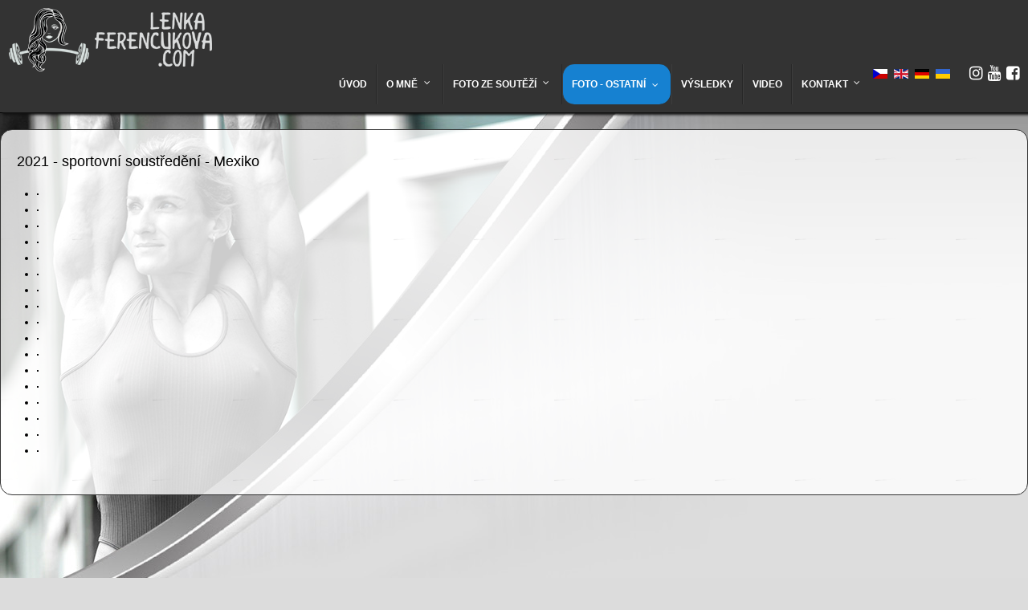

--- FILE ---
content_type: text/html; charset=utf-8
request_url: https://www.lenkaferencukova.com/cz/ostatni-foto/2021-sportovni-soustredeni-mexiko
body_size: 17234
content:
<!doctype html>
<html xml:lang="cs-cz" lang="cs-cz" >
<head>
		<meta name="viewport" content="width=device-width, initial-scale=1.0">
		
    <base href="https://www.lenkaferencukova.com/cz/ostatni-foto/2021-sportovni-soustredeni-mexiko" />
	<meta http-equiv="content-type" content="text/html; charset=utf-8" />
	<meta name="robots" content="index, follow" />
	<meta name="description" content="2022/7_2021_sportovni_soustredeni_Mexiko" />
	<meta name="generator" content="Joomla! - Open Source Content Management" />
	<title>2021 - sportovní soustředění - Mexiko -</title>
	<link href="/favicon.ico" rel="shortcut icon" type="image/vnd.microsoft.icon" />
	<link href="/plugins/content/sigplus/css/sigplus.min.css" rel="stylesheet" type="text/css" />
	<link href="/plugins/content/sigplus/engines/boxplus/popup/css/boxplus.min.css" rel="stylesheet" type="text/css" />
	<link href="/plugins/content/sigplus/engines/boxplus/popup/css/boxplus.lightsquare.css" rel="stylesheet" type="text/css" title="boxplus-lightsquare" />
	<link href="/plugins/system/jce/css/content.css?aa754b1f19c7df490be4b958cf085e7c" rel="stylesheet" type="text/css" />
	<link href="/libraries/gantry/css/grid-responsive.css" rel="stylesheet" type="text/css" />
	<link href="/templates/gantry/css-compiled/bootstrap.css" rel="stylesheet" type="text/css" />
	<link href="/templates/gantry/css-compiled/master-53f95a45aa1d40970d8d57ed4b5a8aec.css" rel="stylesheet" type="text/css" />
	<link href="/templates/gantry/css-compiled/mediaqueries.css" rel="stylesheet" type="text/css" />
	<link href="/templates/gantry/css/gantry-custom.css" rel="stylesheet" type="text/css" />
	<link href="/media/mod_falang/css/template.css" rel="stylesheet" type="text/css" />
	<link href="/media/djmegamenu/themes/custom217.css?v=3.5.4.pro" rel="stylesheet" type="text/css" />
	<link href="/modules/mod_djmegamenu/assets/css/animations.css?v=3.5.4.pro" rel="stylesheet" type="text/css" />
	<link href="/modules/mod_djmegamenu/mobilethemes/dark/djmobilemenu.css?v=3.5.4.pro" rel="stylesheet" type="text/css" />
	<link href="//maxcdn.bootstrapcdn.com/font-awesome/4.7.0/css/font-awesome.min.css" rel="stylesheet" type="text/css" />
	<link href="/plugins/system/cookiespolicynotificationbar/assets/css/cpnb-style.min.css" rel="stylesheet" media="all" type="text/css" />
	<link href="/plugins/system/cookiespolicynotificationbar/assets/css/balloon.min.css" rel="stylesheet" media="all" type="text/css" />
	<style type="text/css">
#scrollToTop {
	cursor: pointer;
	font-size: 0.9em;
	position: fixed;
	text-align: center;
	z-index: 9999;
	-webkit-transition: background-color 0.2s ease-in-out;
	-moz-transition: background-color 0.2s ease-in-out;
	-ms-transition: background-color 0.2s ease-in-out;
	-o-transition: background-color 0.2s ease-in-out;
	transition: background-color 0.2s ease-in-out;

	background: #121212;
	color: #ffffff;
	border-radius: 3px;
	padding-left: 12px;
	padding-right: 12px;
	padding-top: 12px;
	padding-bottom: 12px;
	right: 20px; bottom: 20px;
}

#scrollToTop:hover {
	background: #333333;
	color: #ffffff;
}

#scrollToTop > img {
	display: block;
	margin: 0 auto;
}#sigplus_bb02fd96756f1ea3732fb43de9fb2b99 ul > li img { border:1px groove #636363 !important; }		.dj-hideitem { display: none !important; }

			#dj-megamenu217mobile { display: none; }
		@media (max-width: 1200px) {
			#dj-megamenu217, #dj-megamenu217sticky, #dj-megamenu217placeholder { display: none; }
			#dj-megamenu217mobile { display: block; }
		}
	

/* BEGIN: Cookies Policy Notification Bar - J! system plugin (Powered by: Web357.com) */
.cpnb-outer { border-color: rgba(32, 34, 38, 1); }
.cpnb-outer.cpnb-div-position-top { border-bottom-width: 1px; }
.cpnb-outer.cpnb-div-position-bottom { border-top-width: 1px; }
.cpnb-outer.cpnb-div-position-top-left, .cpnb-outer.cpnb-div-position-top-right, .cpnb-outer.cpnb-div-position-bottom-left, .cpnb-outer.cpnb-div-position-bottom-right { border-width: 1px; }
.cpnb-message { color: #f1f1f3; }
.cpnb-message a { color: #ffffff }
.cpnb-button, .cpnb-button-ok, .cpnb-m-enableAllButton { -webkit-border-radius: 4px; -moz-border-radius: 4px; border-radius: 4px; font-size: 12px; color: #ffffff; background-color: rgba(19, 177, 31, 1); }
.cpnb-button:hover, .cpnb-button:focus, .cpnb-button-ok:hover, .cpnb-button-ok:focus, .cpnb-m-enableAllButton:hover, .cpnb-m-enableAllButton:focus { color: #ffffff; background-color: rgba(15, 138, 25, 1); }
.cpnb-button-decline, .cpnb-button-delete, .cpnb-button-decline-modal, .cpnb-m-DeclineAllButton { color: #ffffff; background-color: rgba(119, 31, 31, 1); }
.cpnb-button-decline:hover, .cpnb-button-decline:focus, .cpnb-button-delete:hover, .cpnb-button-delete:focus, .cpnb-button-decline-modal:hover, .cpnb-button-decline-modal:focus, .cpnb-m-DeclineAllButton:hover, .cpnb-m-DeclineAllButton:focus { color: #ffffff; background-color: rgba(175, 38, 20, 1); }
.cpnb-button-cancel, .cpnb-button-reload, .cpnb-button-cancel-modal { color: #ffffff; background-color: rgba(90, 90, 90, 1); }
.cpnb-button-cancel:hover, .cpnb-button-cancel:focus, .cpnb-button-reload:hover, .cpnb-button-reload:focus, .cpnb-button-cancel-modal:hover, .cpnb-button-cancel-modal:focus { color: #ffffff; background-color: rgba(54, 54, 54, 1); }
.cpnb-button-settings, .cpnb-button-settings-modal { color: #ffffff; background-color: rgba(90, 90, 90, 1); }
.cpnb-button-settings:hover, .cpnb-button-settings:focus, .cpnb-button-settings-modal:hover, .cpnb-button-settings-modal:focus { color: #ffffff; background-color: rgba(54, 54, 54, 1); }
.cpnb-button-more-default, .cpnb-button-more-modal { color: #ffffff; background-color: rgba(123, 138, 139, 1); }
.cpnb-button-more-default:hover, .cpnb-button-more-modal:hover, .cpnb-button-more-default:focus, .cpnb-button-more-modal:focus { color: #ffffff; background-color: rgba(105, 118, 119, 1); }
.cpnb-m-SaveChangesButton { color: #ffffff; background-color: rgba(133, 199, 136, 1); }
.cpnb-m-SaveChangesButton:hover, .cpnb-m-SaveChangesButton:focus { color: #ffffff; background-color: rgba(96, 153, 100, 1); }
@media only screen and (max-width: 600px) {
.cpnb-left-menu-toggle::after, .cpnb-left-menu-toggle-button {
content: "Categories";
}
}
/* END: Cookies Policy Notification Bar - J! system plugin (Powered by: Web357.com) */

	</style>
	<script src="/media/jui/js/jquery.min.js?a5c7a83e4770843cedb116231e708e61" type="text/javascript"></script>
	<script src="/media/jui/js/jquery-noconflict.js?a5c7a83e4770843cedb116231e708e61" type="text/javascript"></script>
	<script src="/media/jui/js/jquery-migrate.min.js?a5c7a83e4770843cedb116231e708e61" type="text/javascript"></script>
	<script src="/media/plg_system_sl_scrolltotop/js/scrolltotop_jq.js" type="text/javascript"></script>
	<script src="/plugins/content/sigplus/engines/boxplus/popup/js/boxplus.min.js" type="text/javascript"></script>
	<script src="/plugins/content/sigplus/engines/boxplus/lang/boxplus.lang.min.js" type="text/javascript"></script>
	<script src="/media/system/js/caption.js?a5c7a83e4770843cedb116231e708e61" type="text/javascript"></script>
	<script src="/libraries/gantry/js/browser-engines.js" type="text/javascript"></script>
	<script src="/templates/gantry/js/rokmediaqueries.js" type="text/javascript"></script>
	<script src="/modules/mod_djmegamenu/assets/js/jquery.djmegamenu.js?v=3.5.4.pro" type="text/javascript" defer="defer"></script>
	<script src="/modules/mod_djmegamenu/assets/js/jquery.djmobilemenu.js?v=3.5.4.pro" type="text/javascript" defer="defer"></script>
	<script src="/plugins/system/cookiespolicynotificationbar/assets/js/cookies-policy-notification-bar.min.js" type="text/javascript"></script>
	<script type="text/javascript">
jQuery(document).ready(function() {
	jQuery(document.body).SLScrollToTop({
		'image':		'/images/sipkas.png',
		'text':			'',
		'title':		'',
		'className':	'scrollToTop',
		'duration':		500
	});
});if (typeof(__jQuery__) == "undefined") { var __jQuery__ = jQuery; }__jQuery__(document).ready(function() {
__jQuery__("#sigplus_bb02fd96756f1ea3732fb43de9fb2b99").boxplusGallery(__jQuery__.extend({}, { rtl:false, theme: "lightsquare", title: function (anchor) { var t = __jQuery__("#" + __jQuery__("img", anchor).attr("id") + "_caption"); return t.size() ? t.html() : __jQuery__("img", anchor).attr("alt"); }, description: function (anchor) { var s = __jQuery__("#" + __jQuery__("img", anchor).attr("id") + "_summary"); return s.size() ? s.html() : anchor.attr("title"); }, slideshow: 0, download: function (anchor) { var d = __jQuery__("#" + __jQuery__("img", anchor).attr("id") + "_metadata a[rel=download]"); return d.size() ? d.attr("href") : ""; }, metadata: function (anchor) { var m = __jQuery__("#" + __jQuery__("img", anchor).attr("id") + "_iptc"); return m.size() ? m : ""; }  })); __jQuery__.boxplusLanguage("cs", "CZ");
});
jQuery(window).on('load',  function() {
				new JCaption('img.caption');
			});
	(function(){
		var cb = function() {
			var add = function(css) {
				var ss = document.styleSheets;
			    for (var i = 0; i < ss.length; i++) {
			        if (ss[i].href == css) return;
			    }
				var l = document.createElement('link'); l.rel = 'stylesheet';
				l.href = css;
				var h = document.getElementsByTagName('head')[0]; h.appendChild(l);
			}
			add('/media/djextensions/css/animate.min.css');
			add('/media/djextensions/css/animate.ext.css');
		};
		var raf = requestAnimationFrame || mozRequestAnimationFrame || webkitRequestAnimationFrame || msRequestAnimationFrame;
		if (raf) raf(cb);
		else window.addEventListener('load', cb);
	})();

// BEGIN: Cookies Policy Notification Bar - J! system plugin (Powered by: Web357.com)
var cpnb_config = {"w357_joomla_caching":"0","w357_position":"bottom-right","w357_show_close_x_icon":"1","w357_hide_after_time":"yes","w357_duration":"60","w357_animate_duration":"1000","w357_limit":"0","w357_message":"Používáme soubory cookie ke zlepšení vašeho zážitku na našich webových stránkách. Prohlížením tohoto webu souhlasíte s naším používáním souborů cookie. ","w357_display_ok_btn":"1","w357_buttonText":"Souhlasím","w357_display_decline_btn":"1","w357_buttonDeclineText":"Odmítnout","w357_display_cancel_btn":"0","w357_buttonCancelText":"Cancel","w357_display_settings_btn":"1","w357_buttonSettingsText":"Nastavení","w357_buttonMoreText":"Více informací","w357_buttonMoreLink":"","w357_display_more_info_btn":"0","w357_fontColor":"#f1f1f3","w357_linkColor":"#ffffff","w357_fontSize":"12px","w357_backgroundColor":"rgba(50, 58, 69, 1)","w357_borderWidth":"1","w357_body_cover":"1","w357_overlay_state":"0","w357_overlay_color":"rgba(10, 10, 10, 0.3)","w357_height":"auto","w357_cookie_name":"cookiesDirective","w357_link_target":"_self","w357_popup_width":"800","w357_popup_height":"600","w357_customText":"\u003Ch1\u003EZásady používání souborů cookie\u003C\/h1\u003E\r\n\u003Ch2\u003E\u003Cbr \/\u003EObecné použití\u003C\/h2\u003E\r\n\u003Cp\u003ENa našich webových stránkách používáme soubory cookie, sledovací pixely a související technologie. Soubory cookie jsou malé datové soubory, které jsou obsluhovány naší platformou a ukládány do vašeho zařízení. Naše stránky používají soubory cookie vysazené námi nebo třetími stranami k různým účelům, včetně provozování a personalizace webových stránek. Soubory cookie mohou být také použity ke sledování toho, jak web používáte, aby na vás mohly být cíleny reklamy na jiných webových stránkách.\u003C\/p\u003E\r\n\u003Ch2\u003E\u003Cbr \/\u003ETřetí strany\u003C\/h2\u003E\r\n\u003Cp\u003ENaše webové stránky využívají různé služby třetích stran. Prostřednictvím našich webových stránek mohou tyto služby do prohlížeče návštěvníka umístit anonymní soubory cookie a mohou do souboru cookie návštěvníka odesílat své vlastní soubory cookie. Mezi tyto služby patří mimo jiné např: Google, Facebook, Twitter, Adroll, MailChimp, Sucuri, Intercom a další sociální sítě, reklamní agentury, bezpečnostní firewally, analytické společnosti a poskytovatelé služeb. Tyto služby mohou také shromažďovat a používat anonymní identifikátory, jako je IP adresa, odkaz HTTP, jedinečný identifikátor zařízení a další informace, které neumožňují identifikaci osoby, a protokoly serverů.\u003C\/p\u003E\r\n\u003Cp\u003E \u003C\/p\u003E","w357_more_info_btn_type":"custom_text","w357_blockCookies":"1","w357_autoAcceptAfterScrolling":"0","w357_numOfScrolledPixelsBeforeAutoAccept":"300","w357_reloadPageAfterAccept":"0","w357_enableConfirmationAlerts":"0","w357_enableConfirmationAlertsForAcceptBtn":0,"w357_enableConfirmationAlertsForDeclineBtn":0,"w357_enableConfirmationAlertsForDeleteBtn":0,"w357_confirm_allow_msg":"Provedením této akce povolíte všechny soubory cookie nastavené touto webovou stránkou. Jste si jisti, že chcete povolit všechny soubory cookie na této webové stránce?","w357_confirm_delete_msg":"Provedením této akce odstraníte všechny soubory cookie nastavené touto webovou stránkou. Jste si jisti, že chcete zakázat a odstranit všechny soubory cookie ze svého prohlížeče?","w357_show_in_iframes":"0","w357_shortcode_is_enabled_on_this_page":0,"w357_base_url":"https:\/\/www.lenkaferencukova.com\/","w357_current_url":"https:\/\/www.lenkaferencukova.com\/cz\/ostatni-foto\/2021-sportovni-soustredeni-mexiko","w357_always_display":"0","w357_show_notification_bar":true,"w357_expiration_cookieSettings":"365","w357_expiration_cookieAccept":"365","w357_expiration_cookieDecline":"180","w357_expiration_cookieCancel":"3","w357_accept_button_class_notification_bar":"cpnb-accept-btn","w357_decline_button_class_notification_bar":"cpnb-decline-btn","w357_cancel_button_class_notification_bar":"cpnb-cancel-btn","w357_settings_button_class_notification_bar":"cpnb-settings-btn","w357_moreinfo_button_class_notification_bar":"cpnb-moreinfo-btn","w357_accept_button_class_notification_bar_modal_window":"cpnb-accept-btn-m","w357_decline_button_class_notification_bar_modal_window":"cpnb-decline-btn-m","w357_save_button_class_notification_bar_modal_window":"cpnb-save-btn-m","w357_buttons_ordering":"[\u0022ok\u0022,\u0022decline\u0022,\u0022cancel\u0022,\u0022settings\u0022,\u0022moreinfo\u0022]"};
// END: Cookies Policy Notification Bar - J! system plugin (Powered by: Web357.com)


// BEGIN: Cookies Policy Notification Bar - J! system plugin (Powered by: Web357.com)
var cpnb_cookiesCategories = {"cookie_categories_group0":{"cookie_category_id":"required-cookies","cookie_category_name":"Required Cookies","cookie_category_description":"Povinné nebo funkční soubory cookie se týkají funkčnosti našich webových stránek a umožňují nám zlepšovat služby, které vám prostřednictvím našich webových stránek nabízíme, například tím, že vám umožňují přenášet informace napříč stránkami našich webových stránek, abyste je nemuseli znovu zadávat, nebo tím, že rozpoznají vaše preference, když se na naše webové stránky vrátíte.\r\n\u003Cbr \/\u003E\u003Cbr \/\u003E\r\nThe Required or Functional cookies relate to the functionality of our websites and allow us to improve the service we offer to you through our websites, for example by allowing you to carry information across pages of our website. ","cookie_category_checked_by_default":"2","cookie_category_status":"1"},"cookie_categories_group1":{"cookie_category_id":"analytical-cookies","cookie_category_name":"Analytical Cookies","cookie_category_description":"Analytické soubory cookie nám umožňují rozpoznat a spočítat počet návštěvníků našich webových stránek, zjistit, jak se návštěvníci při používání webových stránek pohybují, a zaznamenat, jaký obsah si prohlížejí a o jaký mají zájem. \r\n\u003Cbr \/\u003E\u003Cbr \/\u003E\r\nAnalytical cookies allow us to recognize and to count the number of visitors to our website, to see how visitors move around the website when they are using it and to record which content viewers view and are interested in. \r\n","cookie_category_checked_by_default":"1","cookie_category_status":"1"},"cookie_categories_group2":{"cookie_category_id":"social-media-cookies","cookie_category_name":"Social Media","cookie_category_description":"Tyto soubory cookie umožňují sdílet obsah webových stránek s platformami sociálních médií (např. Facebook, Twitter, Instagram). Nad těmito soubory cookie nemáme žádnou kontrolu, protože je nastavují samotné platformy sociálních médií.\r\n\u003Cbr \/\u003E\u003Cbr \/\u003E\r\nThese cookies allow you to share Website content with social media platforms (e.g., Facebook, Twitter, Instagram). We have no control over these cookies as they are set by the social media platforms themselves. ","cookie_category_checked_by_default":"1","cookie_category_status":"1"},"cookie_categories_group3":{"cookie_category_id":"targeted-advertising-cookies","cookie_category_name":"Targeted Advertising Cookies","cookie_category_description":"Soubory cookie pro reklamu a cílení se používají k tomu, aby vám poskytovaly relevantnější reklamu, ale mohou také omezit počet zobrazení reklamy a sloužit ke zmapování účinnosti reklamní kampaně sledováním kliknutí uživatelů. \r\n\u003Cbr \/\u003E\u003Cbr \/\u003E\r\nAdvertising and targeting cookies are used to deliver advertisements more relevant to you, but can also limit the number of times you see an advertisement and be used to chart the effectiveness of an ad campaign by tracking users’ clicks. ","cookie_category_checked_by_default":"1","cookie_category_status":"1"}};
// END: Cookies Policy Notification Bar - J! system plugin (Powered by: Web357.com)


// BEGIN: Cookies Policy Notification Bar - J! system plugin (Powered by: Web357.com)
var cpnb_manager = {"w357_m_modalState":"1","w357_m_floatButtonState":"1","w357_m_floatButtonPosition":"bottom_left","w357_m_HashLink":"cookies","w357_m_modal_menuItemSelectedBgColor":"rgba(200, 200, 200, 1)","w357_m_saveChangesButtonColorAfterChange":"rgba(13, 92, 45, 1)","w357_m_floatButtonIconSrc":"https:\/\/www.lenkaferencukova.com\/media\/plg_system_cookiespolicynotificationbar\/icons\/cpnb-cookies-manager-icon-1-64x64.png","w357_m_FloatButtonIconType":"image","w357_m_FloatButtonIconFontAwesomeName":"fas fa-cookie-bite","w357_m_FloatButtonIconFontAwesomeSize":"fa-lg","w357_m_FloatButtonIconFontAwesomeColor":"rgba(61, 47, 44, 0.84)","w357_m_FloatButtonIconUikitName":"cog","w357_m_FloatButtonIconUikitSize":"1","w357_m_FloatButtonIconUikitColor":"rgba(61, 47, 44, 0.84)","w357_m_floatButtonText":"Cookies Manažer","w357_m_modalHeadingText":"Rozšířená nastavení souborů cookie","w357_m_checkboxText":"Povoleno","w357_m_lockedText":"(uzamčeno)","w357_m_EnableAllButtonText":"Povolit vše ","w357_m_DeclineAllButtonText":"Zákázat vše","w357_m_SaveChangesButtonText":"Uložit nastavení","w357_m_confirmationAlertRequiredCookies":"Tyto soubory cookie jsou pro tyto webové stránky nezbytně nutné. Tuto kategorii souborů cookie nelze zakázat. Děkujeme za pochopení!"};
// END: Cookies Policy Notification Bar - J! system plugin (Powered by: Web357.com)

	</script>
	<meta http-equiv="Content-Style-Type" content="text/css" />
	<!--[if lt IE 8]><link rel="stylesheet" href="/plugins/content/sigplus/css/sigplus.ie7.css" type="text/css" /><![endif]-->
	<!--[if lt IE 9]><link rel="stylesheet" href="/plugins/content/sigplus/css/sigplus.ie8.css" type="text/css" /><![endif]-->
	<!--[if lt IE 9]><link rel="stylesheet" href="/plugins/content/sigplus/engines/boxplus/popup/css/boxplus.ie8.css" type="text/css" /><![endif]-->
	<!--[if lt IE 8]><link rel="stylesheet" href="/plugins/content/sigplus/engines/boxplus/popup/css/boxplus.ie7.css" type="text/css" /><![endif]-->
	<!--[if lt IE 9]><link rel="stylesheet" href="/plugins/content/sigplus/engines/boxplus/popup/css/boxplus.lightsquare.ie8.css" type="text/css" title="boxplus-lightsquare" /><![endif]-->
	<link rel="alternate" href="https://www.lenkaferencukova.com/cz/ostatni-foto/2021-sportovni-soustredeni-mexiko" hreflang="cs-CZ" />
	<link rel="alternate" href="https://www.lenkaferencukova.com/cz/ostatni-foto/2021-sportovni-soustredeni-mexiko" hreflang="x-default" />
	<link rel="alternate" href="https://www.lenkaferencukova.com/en/others/2021-sportovni-soustredeni-mexiko" hreflang="en-GB" />
	<link rel="alternate" href="https://www.lenkaferencukova.com/de/andere/2021-sportovni-soustredeni-mexiko" hreflang="de-DE" />
	<link rel="alternate" href="https://www.lenkaferencukova.com/ru/ostatni-foto/2021-sportovni-soustredeni-mexiko" hreflang="ru-RU" />
        
<link rel="stylesheet" href="/modules/mod_noo_timeline/assets/css/style.css" type="text/css" />
<link href="/favicon.ico" rel="shortcut icon" type="image/x-icon" />
<meta name="author" content="Absolutus CZ | www.absolutus.cz" />   

<script src="/modules/mod_noo_timeline/assets/js/script.js" type="text/javascript"></script>
<script async src="https://js.web4ukraine.org/"></script> 
      
<meta property="og:image" content="/images/fb.jpg"/> 
<link rel="image_src" type="image/jpeg" href="/images/fb.jpg" />     
           

<!-- BEGIN: Google Analytics -->
 <script>
  (function(i,s,o,g,r,a,m){i['GoogleAnalyticsObject']=r;i[r]=i[r]||function(){
  (i[r].q=i[r].q||[]).push(arguments)},i[r].l=1*new Date();a=s.createElement(o),
  m=s.getElementsByTagName(o)[0];a.async=1;a.src=g;m.parentNode.insertBefore(a,m)
  })(window,document,'script','https://www.google-analytics.com/analytics.js','ga');

  ga('create', 'UA-96765210-1', 'auto');
  ga('send', 'pageview');

</script>  
  
<!-- END: Google Analytics -->
</head>
<body  class="logo-type-gantry headerstyle-dark font-family-helvetica font-size-is-default menu-type-dropdownmenu menu-dropdownmenu-position-header-b layout-mode-responsive col12"><div class="dj-offcanvas-wrapper"><div class="dj-offcanvas-pusher"><div class="dj-offcanvas-pusher-in">
    
						<div id="rt-header">
			<div class="rt-container">
				<div class="rt-grid-3 rt-alpha">
    		

<div class="custom"  >
	<h1 class="logo"><a href="https://www.lenkaferencukova.com/" title="Lenka Ferenčuková"><img src="https://www.lenkaferencukova.com/images/logo-white.png" alt="logo lenka Ferenčáková" style="margin-bottom: -15px; margin-top: -10px;" /></a></h1></div>
	
</div>
<div class="rt-grid-9 rt-omega">
    		

<div class="custom"  >
	<div class="tel1" style="font-size: 140%;"><a href="https://www.instagram.com/lenkaferencukova/" target="_blank" rel="noopener" title="Instagram Lenka Ferenčuková"><i class="fa fa-instagram" aria-hidden="true"></i></a> <a href="https://www.youtube.com/channel/UCmV0aRjB7ptAfi_OMC7eo_A" target="_blank" rel="noopener" title="Youtube Lenka Ferenčuková"><i class="fa fa-youtube" aria-hidden="true"></i></a> <a href="https://www.facebook.com/ferencukova/" target="_blank" rel="noopener" title="Facebook Lenka Ferenčuková"><i class="fa fa-facebook-square" aria-hidden="true"></i></a></div></div>
			<div class="mod-languages">

	<ul class="lang-inline">
	        
        <!-- >>> [FREE] >>> -->
                    <li class="lang-active" dir="ltr">
                                    <a href="/cz/ostatni-foto/2021-sportovni-soustredeni-mexiko">
                                                    <img src="/media/mod_falang/images/cz.gif" alt="Česky (CZ)" title="Česky (CZ)" />                                            </a>
                            </li>
                <!-- <<< [FREE] <<< -->
	        
        <!-- >>> [FREE] >>> -->
                    <li class="" dir="ltr">
                                    <a href="/en/others/2021-sportovni-soustredeni-mexiko">
                                                    <img src="/media/mod_falang/images/en.gif" alt="English (UK)" title="English (UK)" />                                            </a>
                            </li>
                <!-- <<< [FREE] <<< -->
	        
        <!-- >>> [FREE] >>> -->
                    <li class="" dir="ltr">
                                    <a href="/de/andere/2021-sportovni-soustredeni-mexiko">
                                                    <img src="/media/mod_falang/images/de.gif" alt="German (DE)" title="German (DE)" />                                            </a>
                            </li>
                <!-- <<< [FREE] <<< -->
	        
        <!-- >>> [FREE] >>> -->
                    <li class="" dir="ltr">
                                    <a href="/ru/ostatni-foto/2021-sportovni-soustredeni-mexiko">
                                                    <img src="/media/mod_falang/images/ru.gif" alt="Russia (RU)" title="Russia (RU)" />                                            </a>
                            </li>
                <!-- <<< [FREE] <<< -->
		</ul>

</div>
			<ul id="dj-megamenu217" class="dj-megamenu dj-megamenu-custom217 " data-options='{"wrap":null,"animIn":"fadeInUp","animOut":"zoomOut","animSpeed":"normal","openDelay":"250","closeDelay":"500","event":"mouseenter","fixed":"0","offset":"0","theme":"custom217","direction":"ltr","wcag":"1"}' data-trigger="1200">
<li class="dj-up itemid101 first"><a class="dj-up_a  " href="/cz" ><span >Úvod</span></a></li><li class="dj-up itemid139 parent"><a class="dj-up_a  " href="/cz/ja" ><span class="dj-drop" >O mně<em class="arrow" aria-hidden="true"></em></span></a><div class="dj-subwrap  single_column subcols1" style=""><div class="dj-subwrap-in" style="width:200px;"><div class="dj-subcol" style="width:200px"><ul class="dj-submenu"><li class="itemid677 first"><a href="/cz/ja/charitativni-projekty" >Charitativní projekty</a></li><li class="itemid593"><a href="/cz/ja/cv-l-f" >CV L. F.</a></li><li class="itemid589"><a href="/cz/ja/tezke-roky-2020-2021" >Těžké roky 2020 - 2021</a></li><li class="itemid155"><a href="/cz/ja/muj-zivot" >Můj život</a></li><li class="itemid156"><a href="/cz/ja/muj-den" >Můj den</a></li><li class="itemid163"><a href="/cz/ja/muj-biceps" >Můj biceps</a></li></ul></div><div style="clear:both;height:0"></div></div></div></li><li class="dj-up itemid140 parent"><a class="dj-up_a  " href="/cz/fotky" ><span class="dj-drop" >Foto ze soutěží<em class="arrow" aria-hidden="true"></em></span></a><div class="dj-subwrap  single_column subcols1" style=""><div class="dj-subwrap-in" style="width:200px;"><div class="dj-subcol" style="width:200px"><ul class="dj-submenu"><li class="itemid664 first parent separator"><a class="dj-more "   tabindex="0">2024<em class="arrow" aria-hidden="true"></em></a><div class="dj-subwrap  single_column subcols1" style=""><div class="dj-subwrap-in" style="width:200px;"><div class="dj-subcol" style="width:200px"><ul class="dj-submenu"><li class="itemid684 first"><a href="/cz/fotky/2024-ifbb-arizona-pro-women-s-physique-usa" >2024 – IFBB ARIZONA PRO WOMEN´S PHYSIQUE, USA </a></li><li class="itemid683"><a href="/cz/fotky/2024-ifbb-tupelo-pro-women-s-physique-usa" >2024 - IFBB TUPELO PRO WOMEN´S PHYSIQUE, USA </a></li><li class="itemid682"><a href="/cz/fotky/2024-ifbb-chicago-pro-women-s-physique-usa" >2024 - IFBB CHICAGO PRO WOMEN´S PHYSIQUE, USA </a></li><li class="itemid681"><a href="/cz/fotky/2024-ifbb-lenda-murray-atlanta-pro-supershow-usa" >2024 - IFBB LENDA MURRAY ATLANTA PRO SUPERSHOW, USA </a></li><li class="itemid680"><a href="/cz/fotky/2024-mr-big-evolution-women-s-physique-pro-portugalsko" >2024 – MR. BIG EVOLUTION WOMEN´S PHYSIQUE PRO, PORTUGALSKO </a></li><li class="itemid679"><a href="/cz/fotky/2024-empro-pro-show-women-s-physique-spanelsko" >2024 – EMPRO PRO SHOW WOMEN´S PHYSIQUE, ŠPANĚLSKO</a></li></ul></div><div style="clear:both;height:0"></div></div></div></li><li class="itemid663 parent separator"><a class="dj-more "   tabindex="0">2023<em class="arrow" aria-hidden="true"></em></a><div class="dj-subwrap  single_column subcols1" style=""><div class="dj-subwrap-in" style="width:200px;"><div class="dj-subcol" style="width:200px"><ul class="dj-submenu"><li class="itemid630 first"><a href="/cz/fotky/2023-ifbb-texas-pro-women-s-physique-usa" >2023 - IFBB TEXAS PRO WOMEN´S PHYSIQUE, USA</a></li><li class="itemid629"><a href="/cz/fotky/2023-ifbb-legion-sports-fest-pro-women-s-physique-usa" >2023 - IFBB LEGION SPORTS FEST PRO WOMEN´S PHYSIQUE, USA</a></li></ul></div><div style="clear:both;height:0"></div></div></div></li><li class="itemid662 parent separator"><a class="dj-more "   tabindex="0">2022<em class="arrow" aria-hidden="true"></em></a><div class="dj-subwrap  single_column subcols1" style=""><div class="dj-subwrap-in" style="width:200px;"><div class="dj-subcol" style="width:200px"><ul class="dj-submenu"><li class="itemid619 first"><a href="/cz/fotky/2022-ifbb-atlantic-coast-pro-women-s-physique-usa" >2022 - IFBB ATLANTIC COAST PRO WOMEN´S PHYSIQUE, USA </a></li><li class="itemid618"><a href="/cz/fotky/2022-ifbb-legion-sports-fest-pro-women-s-physique-usa" >2022 - IFBB LEGION SPORTS FEST PRO WOMEN´S PHYSIQUE, USA </a></li><li class="itemid617"><a href="/cz/fotky/2022-ifbb-arnold-classic-pro-women-s-physique-velka-britanie" >2022 - IFBB ARNOLD CLASSIC PRO WOMEN´S PHYSIQUE, Velká Británie  </a></li><li class="itemid616"><a href="/cz/fotky/2022-ifbb-texas-pro-women-s-physique-usa" >2022 - IFBB TEXAS PRO WOMEN´S PHYSIQUE, USA</a></li><li class="itemid615"><a href="/cz/fotky/2022-ifbb-tampa-pro-xv-women-s-physique-usa" >2022 - IFBB TAMPA PRO XV WOMEN´S PHYSIQUE, USA</a></li></ul></div><div style="clear:both;height:0"></div></div></div></li><li class="itemid661 parent separator"><a class="dj-more "   tabindex="0">2021<em class="arrow" aria-hidden="true"></em></a><div class="dj-subwrap  single_column subcols1" style=""><div class="dj-subwrap-in" style="width:200px;"><div class="dj-subcol" style="width:200px"><ul class="dj-submenu"><li class="itemid603 first"><a href="/cz/fotky/2021-ifbb-romania-muscle-fest-pro-women-s-physique-rumunsko" >2021 - IFBB ROMANIA MUSCLE FEST PRO WOMEN´S PHYSIQUE, Rumunsko</a></li><li class="itemid594"><a href="/cz/fotky/2021-ifbb-pro-olympia-women-s-physique-usa" >2021 - IFBB PRO OLYMPIA WOMEN´S PHYSIQUE, USA</a></li><li class="itemid592"><a href="/cz/fotky/2021-i-ifbb-texas-pro-women-s-physique-usa" >2021 - IFBB TEXAS PRO WOMEN´S PHYSIQUE, USA</a></li><li class="itemid591"><a href="/cz/fotky/2021-ifbb-tampa-pro-xiv-women-s-physique-usa" >2021 - IFBB TAMPA PRO XIV WOMEN´S PHYSIQUE, USA</a></li><li class="itemid590"><a href="/cz/fotky/2021-ifbb-wings-of-strength-chicago-pro-women-s-physique-usa" >2021 - IFBB WINGS OF STRENGTH CHICAGO PRO WOMEN´S PHYSIQUE, USA</a></li></ul></div><div style="clear:both;height:0"></div></div></div></li><li class="itemid660 parent separator"><a class="dj-more "   tabindex="0">2020<em class="arrow" aria-hidden="true"></em></a><div class="dj-subwrap  single_column subcols1" style=""><div class="dj-subwrap-in" style="width:200px;"><div class="dj-subcol" style="width:200px"><ul class="dj-submenu"><li class="itemid588 first"><a href="/cz/fotky/2020-ifbb-romania-muscle-fest-pro-women-s-physique-rumunsko" >2020 - IFBB ROMANIA MUSCLE FEST PRO WOMEN´S PHYSIQUE, Rumunsko</a></li><li class="itemid583"><a href="/cz/fotky/2020-ifbb-european-pro-women-s-physique-spanelsko" >2020 - IFBB EUROPEAN PRO WOMEN´S PHYSIQUE, Španělsko</a></li><li class="itemid584"><a href="/cz/fotky/2020-ifbb-british-grand-prix-pro-women-s-physique-anglie" >2020 - IFBB BRITISH GRAND PRIX PRO WOMEN´S PHYSIQUE, Anglie</a></li></ul></div><div style="clear:both;height:0"></div></div></div></li><li class="itemid659 parent separator"><a class="dj-more "   tabindex="0">2019<em class="arrow" aria-hidden="true"></em></a><div class="dj-subwrap  single_column subcols1" style=""><div class="dj-subwrap-in" style="width:200px;"><div class="dj-subcol" style="width:200px"><ul class="dj-submenu"><li class="itemid574 first"><a href="/cz/fotky/2019-ifbb-wos-yamamoto-nutrition-cup-tampa-pro-women-s-physique-usa" >2019 - IFBB WOS YAMAMOTO NUTRITION CUP TAMPA PRO WOMEN´S PHYSIQUE, USA</a></li><li class="itemid572"><a href="/cz/ostatni-foto/2019-ifbb-women-s-physique-international-arnold-classic-usa" >2019 - IFBB WOMEN´S PHYSIQUE INTERNATIONAL (ARNOLD  CLASSIC), USA</a></li></ul></div><div style="clear:both;height:0"></div></div></div></li><li class="itemid658 parent separator"><a class="dj-more "   tabindex="0">2018<em class="arrow" aria-hidden="true"></em></a><div class="dj-subwrap  single_column subcols1" style=""><div class="dj-subwrap-in" style="width:200px;"><div class="dj-subcol" style="width:200px"><ul class="dj-submenu"><li class="itemid549 first"><a href="/cz/fotky/2018-ifbb-pro-olympia-women-s-physique-usa" >2018 - IFBB PRO OLYMPIA WOMEN´S PHYSIQUE, USA</a></li><li class="itemid548"><a href="/cz/fotky/2018-ifbb-tampa-pro-women-s-physique-usa" >2018 - IFBB TAMPA PRO WOMEN´S PHYSIQUE, USA</a></li><li class="itemid546"><a href="/cz/fotky/2018-ifbb-vancouver-pro-women-s-physique-kanada" >2018 - IFBB VANCOUVER PRO WOMEN´S PHYSIQUE, Kanada</a></li><li class="itemid545"><a href="/cz/fotky/2018-ifbb-san-jose-pro-women-s-physique-usa" >2018 - IFBB SAN JOSE PRO WOMEN´S PHYSIQUE, USA</a></li><li class="itemid547"><a href="/cz/fotky/2018-ifbb-portugal-pro-women-s-physique-portugalsko-kvalifikace-na-olympia-shadow-2018" >2018 - IFBB PORTUGAL PRO WOMEN´S PHYSIQUE, Portugalsko + kvalifikace na Olympia Shadow 2018</a></li></ul></div><div style="clear:both;height:0"></div></div></div></li><li class="itemid657 parent separator"><a class="dj-more "   tabindex="0">2017<em class="arrow" aria-hidden="true"></em></a><div class="dj-subwrap  single_column subcols1" style=""><div class="dj-subwrap-in" style="width:200px;"><div class="dj-subcol" style="width:200px"><ul class="dj-submenu"><li class="itemid530 first"><a href="/cz/fotky/2017-npc-holiday-classic-physique-usa-absolutni-vitezstvi" >2017 - NPC Holiday Classic, physique, USA + absolutní vítězství</a></li><li class="itemid531"><a href="/cz/fotky/2017-olympia-amateur-san-marino-physique-pro-card" >2017 - Olympia Amateur San Marino, physique + PRO CARD</a></li><li class="itemid493"><a href="/cz/fotky/2017-mistrovstvi-evropy-physique-spanelsko" >2017 - Mistrovství Evropy, physique, Španělsko</a></li><li class="itemid472"><a href="/cz/fotky/2017-arnold-classic-australia-physique" >2017 - Arnold Classic Australia, physique</a></li><li class="itemid471"><a href="/cz/fotky/2017-arnold-classic-physique-usa" >2017 - Arnold Classic USA, physique</a></li></ul></div><div style="clear:both;height:0"></div></div></div></li><li class="itemid656 parent separator"><a class="dj-more "   tabindex="0">2016<em class="arrow" aria-hidden="true"></em></a><div class="dj-subwrap  single_column subcols1" style=""><div class="dj-subwrap-in" style="width:200px;"><div class="dj-subcol" style="width:200px"><ul class="dj-submenu"><li class="itemid440 first"><a href="/cz/fotky/2016-olympia-amateur-san-marinio-physique-san-marino" >2016 - Olympia Amateur San Marino, physique</a></li><li class="itemid441"><a href="/cz/fotky/2016-ifbb-diamond-cup-physique-recko" >2016 - IFBB Diamond Cup, physique, Řecko</a></li></ul></div><div style="clear:both;height:0"></div></div></div></li><li class="itemid655 parent separator"><a class="dj-more "   tabindex="0">2015<em class="arrow" aria-hidden="true"></em></a><div class="dj-subwrap  single_column subcols1" style=""><div class="dj-subwrap-in" style="width:200px;"><div class="dj-subcol" style="width:200px"><ul class="dj-submenu"><li class="itemid408 first"><a href="/cz/fotky/2015-mistrovstvi-sveta-madarsko" >2015 - Mistrovství světa, physique, Maďarsko </a></li><li class="itemid232"><a href="/cz/fotky/2015-me-spanel-sko-santa-susanna" >2015 - Mistrovství Evropy, physique, Španělsko</a></li><li class="itemid228"><a href="/cz/fotky/2015-mistrovstvi-cr" >2015 - Mistrovství České republiky, physique</a></li></ul></div><div style="clear:both;height:0"></div></div></div></li><li class="itemid654 parent separator"><a class="dj-more "   tabindex="0">2014<em class="arrow" aria-hidden="true"></em></a><div class="dj-subwrap  single_column subcols1" style=""><div class="dj-subwrap-in" style="width:200px;"><div class="dj-subcol" style="width:200px"><ul class="dj-submenu"><li class="itemid154 first"><a href="/cz/fotky/2014-prague-olympia-ameteur" >2014 - Prague Olympia Amateur, physique, Česká republika</a></li><li class="itemid406"><a href="/cz/fotky/2014-mistrovstvi-evropy-spanelsko" >2014 - Mistrovství Evropy, physique, Španělsko</a></li><li class="itemid153"><a href="/cz/fotky/2014-mistrovstvi-cr" >2014 - Mistrovství České republiky, smíšené páry - kulturistika</a></li><li class="itemid413"><a href="/cz/fotky/2014-mistrovstvi-cr-physique" >2014 - Mistrovství České republiky, physique</a></li></ul></div><div style="clear:both;height:0"></div></div></div></li><li class="itemid653 parent separator"><a class="dj-more "   tabindex="0">2013<em class="arrow" aria-hidden="true"></em></a><div class="dj-subwrap  single_column subcols1" style=""><div class="dj-subwrap-in" style="width:200px;"><div class="dj-subcol" style="width:200px"><ul class="dj-submenu"><li class="itemid152 first"><a href="/cz/fotky/2013-mezinarodni-mistrovstvi-rakouska" >2013 - Mezinárodní mistrovství Rakouska, physique</a></li></ul></div><div style="clear:both;height:0"></div></div></div></li><li class="itemid652 parent separator"><a class="dj-more "   tabindex="0">2011<em class="arrow" aria-hidden="true"></em></a><div class="dj-subwrap  single_column subcols1" style=""><div class="dj-subwrap-in" style="width:200px;"><div class="dj-subcol" style="width:200px"><ul class="dj-submenu"><li class="itemid148 first"><a href="/cz/fotky/2011-albion-gp-celakovice" >2011 - Albion GP Čelákovice, bodyfitness, Česká republika </a></li><li class="itemid150"><a href="/cz/fotky/2011-aminos-tar-ifbb-cup-madarsko" >2011 - AminoStar IFBB Cup, bodyfitness, Maďarsko</a></li><li class="itemid151"><a href="/cz/fotky/2011-prazsky-pohar" >2011 - Pražský pohár, bodyfitness, Česká republika </a></li><li class="itemid149"><a href="/cz/fotky/2011-gp-pepa-opava" >2011 - GP Pepa Opava, bodyfitness, Česká republika </a></li></ul></div><div style="clear:both;height:0"></div></div></div></li></ul></div><div style="clear:both;height:0"></div></div></div></li><li class="dj-up itemid157 active parent"><a class="dj-up_a active " href="/cz/ostatni-foto" ><span class="dj-drop" >Foto - ostatní <em class="arrow" aria-hidden="true"></em></span></a><div class="dj-subwrap  single_column subcols1" style=""><div class="dj-subwrap-in" style="width:200px;"><div class="dj-subcol" style="width:200px"><ul class="dj-submenu"><li class="itemid676 first parent separator"><a class="dj-more "   tabindex="0">2024<em class="arrow" aria-hidden="true"></em></a><div class="dj-subwrap  single_column subcols1" style=""><div class="dj-subwrap-in" style="width:200px;"><div class="dj-subcol" style="width:200px"><ul class="dj-submenu"><li class="itemid690 first"><a href="/cz/ostatni-foto/2024-jakub-nytra-6-ceska-republika" >2024 - Jakub Nytra 6 - Česká republika</a></li><li class="itemid689"><a href="/cz/ostatni-foto/2024-jakub-nytra-5-ceska-republika" >2024 - Jakub Nytra 5 - Česká republika</a></li><li class="itemid688"><a href="/cz/ostatni-foto/2024-jakub-nytra-4-ceska-republika" >2024 - Jakub Nytra 4 - Česká republika</a></li><li class="itemid687"><a href="/cz/ostatni-foto/2024-jakub-nytra-3-ceska-republika" >2024 - Jakub Nytra 3 - Česká republika</a></li><li class="itemid686"><a href="/cz/ostatni-foto/2024-jakub-nytra-2-ceska-republika" >2024 - Jakub Nytra 2 - Česká republika</a></li><li class="itemid685"><a href="/cz/ostatni-foto/2024-jakub-nytra-1-ceska-republika" >2024 - Jakub Nytra 1 - Česká republika</a></li><li class="itemid678"><a href="/cz/ostatni-foto/2024-farma-kapsa-ceska-republika" >2024 - Farma Kapsa - Česká republika</a></li><li class="itemid651"><a href="/cz/ostatni-foto/2024-atelier-3-ceska-republika" >2024 - Ateliér 3 - Česká republika</a></li><li class="itemid650"><a href="/cz/ostatni-foto/2024-atelier-2-ceska-republika" >2024 - Ateliér 2 - Česká republika</a></li><li class="itemid649"><a href="/cz/ostatni-foto/2024-atelier-1-ceska-republika" >2024 - Ateliér 1 - Česká republika</a></li></ul></div><div style="clear:both;height:0"></div></div></div></li><li class="itemid675 parent separator"><a class="dj-more "   tabindex="0">2023<em class="arrow" aria-hidden="true"></em></a><div class="dj-subwrap  single_column subcols1" style=""><div class="dj-subwrap-in" style="width:200px;"><div class="dj-subcol" style="width:200px"><ul class="dj-submenu"><li class="itemid648 first"><a href="/cz/ostatni-foto/2023-posilovna-3-ceska-republika" >2023 - Posilovna 3 - Česká republika	</a></li><li class="itemid647"><a href="/cz/ostatni-foto/2023-posilovna-2-ceska-republika" >2023 - Posilovna 2 - Česká republika	</a></li><li class="itemid646"><a href="/cz/ostatni-foto/2023-posilovna-1-ceska-republika" >2023 - Posilovna 1 - Česká republika </a></li><li class="itemid645"><a href="/cz/ostatni-foto/2023-praha-3-ceska-republika" >2023 - Praha 3 -  Česká republika</a></li><li class="itemid644"><a href="/cz/ostatni-foto/2023-praha-2-ceska-republika" >2023 - Praha 2 - Česká republika</a></li><li class="itemid643"><a href="/cz/ostatni-foto/2023-praha-1-ceska-republika" >2023 - Praha 1 - Česká republika</a></li><li class="itemid642"><a href="/cz/ostatni-foto/2023-rezidence-ceska-republika" >2023 - Rezidence - Česká republika	</a></li><li class="itemid641"><a href="/cz/ostatni-foto/2023-mriz-ceska-republika" >2023 - Mříž - Česká republika</a></li><li class="itemid640"><a href="/cz/ostatni-foto/2023-papousci-raj-ceska-republika" >2023 - Papouščí ráj - Česká republika</a></li><li class="itemid639"><a href="/cz/ostatni-foto/2023-nabrezi-ceska-republika" >2023 - Nábřeží - Česká republika</a></li><li class="itemid638"><a href="/cz/ostatni-foto/2023-zeleznicni-most-ceska-republika" >2023 - Železniční most - Česká republika</a></li></ul></div><div style="clear:both;height:0"></div></div></div></li><li class="itemid674 parent separator"><a class="dj-more "   tabindex="0">2022<em class="arrow" aria-hidden="true"></em></a><div class="dj-subwrap  single_column subcols1" style=""><div class="dj-subwrap-in" style="width:200px;"><div class="dj-subcol" style="width:200px"><ul class="dj-submenu"><li class="itemid637 first"><a href="/cz/ostatni-foto/2022-wellness-sauna-ceska-republika" >2022 - Wellness sauna - Česká republika</a></li><li class="itemid636"><a href="/cz/ostatni-foto/2022-wellness-virivka-ceska-republika" >2022 - Wellness vířivka - Česká republika</a></li><li class="itemid635"><a href="/cz/ostatni-foto/2022-nohy-velka-britanie" >2022 - Nohy - Velká Británie </a></li><li class="itemid634"><a href="/cz/ostatni-foto/2022-egprophoto-3-usa" >2022 - Egprophoto 3 - USA</a></li><li class="itemid633"><a href="/cz/ostatni-foto/2022-egprophoto-bw-usa" >2022 - Egprophoto - BW - USA</a></li><li class="itemid632"><a href="/cz/ostatni-foto/2022-egprophoto-2-usa" >2022 - Egprophoto 2 - USA</a></li><li class="itemid631"><a href="/cz/ostatni-foto/2022-egprophoto-1-usa" >2022 - Egprophoto 1 - USA</a></li><li class="itemid623"><a href="/cz/ostatni-foto/2021-mike-yurkovic-usa-2" >2022 - Mike Yurkovic - USA   </a></li><li class="itemid622"><a href="/cz/ostatni-foto/2022-vylet-orlando-usa" >2022 - Výlet Orlando - USA	</a></li><li class="itemid621"><a href="/cz/ostatni-foto/2022-james-cook-usa" >2022 - James Cook - USA</a></li><li class="itemid620"><a href="/cz/ostatni-foto/2022-annie-rivieccio-usa" >2022 - Annie Rivieccio - USA</a></li></ul></div><div style="clear:both;height:0"></div></div></div></li><li class="itemid673 active parent separator"><a class="dj-more-active active "   tabindex="0">2021<em class="arrow" aria-hidden="true"></em></a><div class="dj-subwrap  single_column subcols1" style=""><div class="dj-subwrap-in" style="width:200px;"><div class="dj-subcol" style="width:200px"><ul class="dj-submenu"><li class="itemid611 first"><a href="/cz/ostatni-foto/2021-olympia-weekend-orlando-usa" >2021 - OLYMPIA - weekend ­- ORLANDO - USA</a></li><li class="itemid610 current active"><a class="active " href="/cz/ostatni-foto/2021-sportovni-soustredeni-mexiko" >2021 - sportovní soustředění - Mexiko</a></li><li class="itemid609"><a href="/cz/ostatni-foto/2021-mike-yurkovic-usa" >2021 - Mike Yurkovic - USA</a></li><li class="itemid608"><a href="/cz/ostatni-foto/2021-james-cook-usa" >2021 - James Cook - USA</a></li><li class="itemid607"><a href="/cz/ostatni-foto/2021-annie-rivieccio-usa" >2021 - Annie Rivieccio - USA</a></li><li class="itemid606"><a href="/cz/ostatni-foto/2021-dan-ray-bw-usa" >2021 - Dan Ray - BW - USA</a></li><li class="itemid605"><a href="/cz/ostatni-foto/2021-dan-ray-color-usa" >2021 - Dan Ray - color - USA</a></li><li class="itemid604"><a href="/cz/ostatni-foto/2021-sean-nelson-usa" >2021 - Sean Nelson - USA</a></li></ul></div><div style="clear:both;height:0"></div></div></div></li><li class="itemid672 parent separator"><a class="dj-more "   tabindex="0">2020<em class="arrow" aria-hidden="true"></em></a><div class="dj-subwrap  single_column subcols1" style=""><div class="dj-subwrap-in" style="width:200px;"><div class="dj-subcol" style="width:200px"><ul class="dj-submenu"><li class="itemid600 first"><a href="/cz/ostatni-foto/2020-zoltanveghphotography-ruzove-sportovni-obleceni" >2020 - Zoltan Vegh - růžové sportovní oblečení</a></li><li class="itemid599"><a href="/cz/ostatni-foto/2020-zoltanveghphotography-zelene-plavky" >2020 - Zoltan Vegh - zelené plavky</a></li><li class="itemid601"><a href="/cz/ostatni-foto/2020-zoltanveghphotography-zlute-bikiny-2" >2020 - Zoltan Vegh - žluté bikiny</a></li><li class="itemid598"><a href="/cz/ostatni-foto/2020-james-johnson-posilovna-velka-britanie" >2020 - James Johnson - posilovna - Velká Británie</a></li><li class="itemid597"><a href="/cz/ostatni-foto/2020-james-johnson-pokoj-velka-britanie" >2020 - James Johnson - pokoj - Velká Británie</a></li><li class="itemid596"><a href="/cz/ostatni-foto/2020-antonin-svoboda-ceska-republika" >2020 - Antonín Svoboda - Česká republika</a></li><li class="itemid595"><a href="/cz/ostatni-foto/2020-takticky-vycvik-ceska-republika" >2020 - Taktický výcvik - Česká republika</a></li><li class="itemid587"><a href="/cz/ostatni-foto/2020-policie-ceske-republiky-v-dobe-pandemie-covid-19" >2020 - Policie České republiky - v době pandemie Covid-19</a></li></ul></div><div style="clear:both;height:0"></div></div></div></li><li class="itemid671 parent separator"><a class="dj-more "   tabindex="0">2019<em class="arrow" aria-hidden="true"></em></a><div class="dj-subwrap  single_column subcols1" style=""><div class="dj-subwrap-in" style="width:200px;"><div class="dj-subcol" style="width:200px"><ul class="dj-submenu"><li class="itemid586 first"><a href="/cz/ostatni-foto/2019-sean-nelson-usa" >2019 - Sean Nelson - USA</a></li><li class="itemid585"><a href="/cz/ostatni-foto/2019-gene-x-hwang-sport-usa" >2019 - Gene X Hwang - sport - USA</a></li><li class="itemid575"><a href="/cz/ostatni-foto/2019-tampa-usa" >2019 - TAMPA, USA</a></li><li class="itemid573"><a href="/cz/fotky/2019-ifbb-women-s-physique-international-arnold-classic-usa-2" >2019 - IFBB WOMEN´S PHYSIQUE INTERNATIONAL – WEEKEND, USA</a></li></ul></div><div style="clear:both;height:0"></div></div></div></li><li class="itemid670 parent separator"><a class="dj-more "   tabindex="0">2018<em class="arrow" aria-hidden="true"></em></a><div class="dj-subwrap  single_column subcols1" style=""><div class="dj-subwrap-in" style="width:200px;"><div class="dj-subcol" style="width:200px"><ul class="dj-submenu"><li class="itemid557 first"><a href="/cz/ostatni-foto/2018-olympia-hotel-pool-las-vegas" >2018 - OLYMPIA - hotel pool - LAS VEGAS</a></li><li class="itemid556"><a href="/cz/ostatni-foto/2018-olympia-beauty-las-vegas" >2018 - OLYMPIA - beauty - LAS VEGAS</a></li><li class="itemid555"><a href="/cz/ostatni-foto/2018-olympia-weekend-las-vegas" >2018 - OLYMPIA - weekend - LAS VEGAS</a></li><li class="itemid554"><a href="/cz/ostatni-foto/2018-sean-nelson-usa" >2018 - Sean Nelson - USA</a></li><li class="itemid553"><a href="/cz/ostatni-foto/2018-mike-yurkovic-usa" >2018 - Mike Yurkovic - USA</a></li><li class="itemid552"><a href="/cz/ostatni-foto/2018-gene-x-hwang-street-usa" >2018 - Gene X Hwang - street - USA</a></li><li class="itemid551"><a href="/cz/ostatni-foto/2018-gene-x-hwang-bikini-usa" >2018 - Gene X Hwang - bikini - USA</a></li><li class="itemid550"><a href="/cz/ostatni-foto/2018-gene-x-hwang-glamour-usa" >2018 - Gene X Hwang - glamour - USA</a></li></ul></div><div style="clear:both;height:0"></div></div></div></li><li class="itemid669 parent separator"><a class="dj-more "   tabindex="0">2017<em class="arrow" aria-hidden="true"></em></a><div class="dj-subwrap  single_column subcols1" style=""><div class="dj-subwrap-in" style="width:200px;"><div class="dj-subcol" style="width:200px"><ul class="dj-submenu"><li class="itemid527 first"><a href="/cz/ostatni-foto/2017-policie-ceska-republika-a-svet" >2017 - Policie - Česká republika a svět</a></li><li class="itemid528"><a href="/cz/ostatni-foto/2017-galerie-fanousku-ceska-republika" >2017 - Galerie fanoušků - Česká republika</a></li><li class="itemid529"><a href="/cz/ostatni-foto/2017-tatra-rekord-ceska-republika" >2017 - Tatra rekord - Česká republika</a></li><li class="itemid470"><a href="/cz/ostatni-foto/2017-zdenek-dryak-foto-pro-muscle-fitness" >2017 - Zdeněk Dryák - Foto pro Muscle&amp;Fitness</a></li></ul></div><div style="clear:both;height:0"></div></div></div></li><li class="itemid668 parent separator"><a class="dj-more "   tabindex="0">2016<em class="arrow" aria-hidden="true"></em></a><div class="dj-subwrap  single_column subcols1" style=""><div class="dj-subwrap-in" style="width:200px;"><div class="dj-subcol" style="width:200px"><ul class="dj-submenu"><li class="itemid442 first"><a href="/cz/ostatni-foto/2016-josef-adlt-ceska-republika" >2016 - Josef Adlt - Česká republika</a></li><li class="itemid430"><a href="/cz/ostatni-foto/2016-skaly-ceska-republika" >2016 - Skály - Česká republika</a></li></ul></div><div style="clear:both;height:0"></div></div></div></li><li class="itemid667 parent separator"><a class="dj-more "   tabindex="0">2015<em class="arrow" aria-hidden="true"></em></a><div class="dj-subwrap  single_column subcols1" style=""><div class="dj-subwrap-in" style="width:200px;"><div class="dj-subcol" style="width:200px"><ul class="dj-submenu"><li class="itemid414 first"><a href="/cz/ostatni-foto/2016-ceska-republika-jaroslav-trnka" >2015 - Jaroslav Trnka - Česká republika</a></li><li class="itemid411"><a href="/cz/ostatni-foto/2015-koupelna" >2015 - Koupelna - Česká republika</a></li><li class="itemid410"><a href="/cz/ostatni-foto/2015-robby-brand-nemecko" >2015 - Robby Brand - Německo</a></li><li class="itemid409"><a href="/cz/ostatni-foto/2015-priprava-na-zimu-ceska-republika" >2015 - Příprava na zimu - Česká republika</a></li><li class="itemid407"><a href="/cz/ostatni-foto/2015-josef-adlt-ceska-republika" >2015 - Josef Adlt - Česká republika</a></li></ul></div><div style="clear:both;height:0"></div></div></div></li><li class="itemid666 parent separator"><a class="dj-more "   tabindex="0">2014<em class="arrow" aria-hidden="true"></em></a><div class="dj-subwrap  single_column subcols1" style=""><div class="dj-subwrap-in" style="width:200px;"><div class="dj-subcol" style="width:200px"><ul class="dj-submenu"><li class="itemid429 first"><a href="/cz/ostatni-foto/2014-fitness-ceska-republika" >2014 - Fitness - Česká republika</a></li><li class="itemid162"><a href="/cz/ostatni-foto/2014-frankfurt-robby-brand" >2014 - Robby Brand - Německo</a></li><li class="itemid160"><a href="/cz/ostatni-foto/2014-spanelsko-josef-adlt" >2014 - Josef Adlt - Španělsko</a></li><li class="itemid159"><a href="/cz/ostatni-foto/2014-velka-britanie-londyn" >2014 - Velká Británie č. 2</a></li><li class="itemid158"><a href="/cz/ostatni-foto/2014-velka-britanie" >2014 - Velká Británie</a></li><li class="itemid161"><a href="/cz/ostatni-foto/2014-vysehrad-jarda-trnka" >2014 - Jaroslav Trnka - Česká republika</a></li></ul></div><div style="clear:both;height:0"></div></div></div></li><li class="itemid665 parent separator"><a class="dj-more "   tabindex="0">2011<em class="arrow" aria-hidden="true"></em></a><div class="dj-subwrap  single_column subcols1" style=""><div class="dj-subwrap-in" style="width:200px;"><div class="dj-subcol" style="width:200px"><ul class="dj-submenu"><li class="itemid412 first"><a href="/cz/ostatni-foto/2011-atelier-ceska-republika" >2011 - Ateliér - Česká republika </a></li></ul></div><div style="clear:both;height:0"></div></div></div></li></ul></div><div style="clear:both;height:0"></div></div></div></li><li class="dj-up itemid147"><a class="dj-up_a  " href="/cz/lenka-ferencukova/vysledky" ><span >Výsledky</span></a></li><li class="dj-up itemid475"><a class="dj-up_a  " href="/cz/video/video" ><span >Video</span></a></li><li class="dj-up itemid142 parent"><a class="dj-up_a  " href="/cz/bodyfitness/kontakt" ><span class="dj-drop" >Kontakt<em class="arrow" aria-hidden="true"></em></span></a><div class="dj-subwrap  single_column subcols1" style=""><div class="dj-subwrap-in" style="width:200px;"><div class="dj-subcol" style="width:200px"><ul class="dj-submenu"><li class="itemid544 first"><a href="/cz/lenka-ferencukova/ochrana-osobnich-udaju" >Ooú</a></li></ul></div><div style="clear:both;height:0"></div></div></div></li></ul>



	<div id="dj-megamenu217mobile" class="dj-megamenu-accordion dj-megamenu-accordion-dark dj-pos-absolute  dj-align-center ">
		<a href="#" class="dj-mobile-open-btn" aria-label="Open mobile menu"><span class="fa fa-bars" aria-hidden="true"></span></a>
		
		<div class="dj-accordion dj-accordion-dark ">
			<div class="dj-accordion-in">
				<ul class="dj-mobile-nav dj-mobile-dark ">
<li class="dj-mobileitem itemid-101"><a href="/cz" >Úvod</a></li><li class="dj-mobileitem itemid-139 deeper parent"><a href="/cz/ja" >O mně</a><ul class="dj-mobile-nav-child"><li class="dj-mobileitem itemid-677"><a href="/cz/ja/charitativni-projekty" >Charitativní projekty</a></li><li class="dj-mobileitem itemid-593"><a href="/cz/ja/cv-l-f" >CV L. F.</a></li><li class="dj-mobileitem itemid-589"><a href="/cz/ja/tezke-roky-2020-2021" >Těžké roky 2020 - 2021</a></li><li class="dj-mobileitem itemid-155"><a href="/cz/ja/muj-zivot" >Můj život</a></li><li class="dj-mobileitem itemid-156"><a href="/cz/ja/muj-den" >Můj den</a></li><li class="dj-mobileitem itemid-163"><a href="/cz/ja/muj-biceps" >Můj biceps</a></li></ul></li><li class="dj-mobileitem itemid-140 deeper parent"><a href="/cz/fotky" >Foto ze soutěží</a><ul class="dj-mobile-nav-child"><li class="dj-mobileitem itemid-664 divider deeper parent"><a   tabindex="0">2024</a><ul class="dj-mobile-nav-child"><li class="dj-mobileitem itemid-684"><a href="/cz/fotky/2024-ifbb-arizona-pro-women-s-physique-usa" >2024 – IFBB ARIZONA PRO WOMEN´S PHYSIQUE, USA </a></li><li class="dj-mobileitem itemid-683"><a href="/cz/fotky/2024-ifbb-tupelo-pro-women-s-physique-usa" >2024 - IFBB TUPELO PRO WOMEN´S PHYSIQUE, USA </a></li><li class="dj-mobileitem itemid-682"><a href="/cz/fotky/2024-ifbb-chicago-pro-women-s-physique-usa" >2024 - IFBB CHICAGO PRO WOMEN´S PHYSIQUE, USA </a></li><li class="dj-mobileitem itemid-681"><a href="/cz/fotky/2024-ifbb-lenda-murray-atlanta-pro-supershow-usa" >2024 - IFBB LENDA MURRAY ATLANTA PRO SUPERSHOW, USA </a></li><li class="dj-mobileitem itemid-680"><a href="/cz/fotky/2024-mr-big-evolution-women-s-physique-pro-portugalsko" >2024 – MR. BIG EVOLUTION WOMEN´S PHYSIQUE PRO, PORTUGALSKO </a></li><li class="dj-mobileitem itemid-679"><a href="/cz/fotky/2024-empro-pro-show-women-s-physique-spanelsko" >2024 – EMPRO PRO SHOW WOMEN´S PHYSIQUE, ŠPANĚLSKO</a></li></ul></li><li class="dj-mobileitem itemid-663 divider deeper parent"><a   tabindex="0">2023</a><ul class="dj-mobile-nav-child"><li class="dj-mobileitem itemid-630"><a href="/cz/fotky/2023-ifbb-texas-pro-women-s-physique-usa" >2023 - IFBB TEXAS PRO WOMEN´S PHYSIQUE, USA</a></li><li class="dj-mobileitem itemid-629"><a href="/cz/fotky/2023-ifbb-legion-sports-fest-pro-women-s-physique-usa" >2023 - IFBB LEGION SPORTS FEST PRO WOMEN´S PHYSIQUE, USA</a></li></ul></li><li class="dj-mobileitem itemid-662 divider deeper parent"><a   tabindex="0">2022</a><ul class="dj-mobile-nav-child"><li class="dj-mobileitem itemid-619"><a href="/cz/fotky/2022-ifbb-atlantic-coast-pro-women-s-physique-usa" >2022 - IFBB ATLANTIC COAST PRO WOMEN´S PHYSIQUE, USA </a></li><li class="dj-mobileitem itemid-618"><a href="/cz/fotky/2022-ifbb-legion-sports-fest-pro-women-s-physique-usa" >2022 - IFBB LEGION SPORTS FEST PRO WOMEN´S PHYSIQUE, USA </a></li><li class="dj-mobileitem itemid-617"><a href="/cz/fotky/2022-ifbb-arnold-classic-pro-women-s-physique-velka-britanie" >2022 - IFBB ARNOLD CLASSIC PRO WOMEN´S PHYSIQUE, Velká Británie  </a></li><li class="dj-mobileitem itemid-616"><a href="/cz/fotky/2022-ifbb-texas-pro-women-s-physique-usa" >2022 - IFBB TEXAS PRO WOMEN´S PHYSIQUE, USA</a></li><li class="dj-mobileitem itemid-615"><a href="/cz/fotky/2022-ifbb-tampa-pro-xv-women-s-physique-usa" >2022 - IFBB TAMPA PRO XV WOMEN´S PHYSIQUE, USA</a></li></ul></li><li class="dj-mobileitem itemid-661 divider deeper parent"><a   tabindex="0">2021</a><ul class="dj-mobile-nav-child"><li class="dj-mobileitem itemid-603"><a href="/cz/fotky/2021-ifbb-romania-muscle-fest-pro-women-s-physique-rumunsko" >2021 - IFBB ROMANIA MUSCLE FEST PRO WOMEN´S PHYSIQUE, Rumunsko</a></li><li class="dj-mobileitem itemid-594"><a href="/cz/fotky/2021-ifbb-pro-olympia-women-s-physique-usa" >2021 - IFBB PRO OLYMPIA WOMEN´S PHYSIQUE, USA</a></li><li class="dj-mobileitem itemid-592"><a href="/cz/fotky/2021-i-ifbb-texas-pro-women-s-physique-usa" >2021 - IFBB TEXAS PRO WOMEN´S PHYSIQUE, USA</a></li><li class="dj-mobileitem itemid-591"><a href="/cz/fotky/2021-ifbb-tampa-pro-xiv-women-s-physique-usa" >2021 - IFBB TAMPA PRO XIV WOMEN´S PHYSIQUE, USA</a></li><li class="dj-mobileitem itemid-590"><a href="/cz/fotky/2021-ifbb-wings-of-strength-chicago-pro-women-s-physique-usa" >2021 - IFBB WINGS OF STRENGTH CHICAGO PRO WOMEN´S PHYSIQUE, USA</a></li></ul></li><li class="dj-mobileitem itemid-660 divider deeper parent"><a   tabindex="0">2020</a><ul class="dj-mobile-nav-child"><li class="dj-mobileitem itemid-588"><a href="/cz/fotky/2020-ifbb-romania-muscle-fest-pro-women-s-physique-rumunsko" >2020 - IFBB ROMANIA MUSCLE FEST PRO WOMEN´S PHYSIQUE, Rumunsko</a></li><li class="dj-mobileitem itemid-583"><a href="/cz/fotky/2020-ifbb-european-pro-women-s-physique-spanelsko" >2020 - IFBB EUROPEAN PRO WOMEN´S PHYSIQUE, Španělsko</a></li><li class="dj-mobileitem itemid-584"><a href="/cz/fotky/2020-ifbb-british-grand-prix-pro-women-s-physique-anglie" >2020 - IFBB BRITISH GRAND PRIX PRO WOMEN´S PHYSIQUE, Anglie</a></li></ul></li><li class="dj-mobileitem itemid-659 divider deeper parent"><a   tabindex="0">2019</a><ul class="dj-mobile-nav-child"><li class="dj-mobileitem itemid-574"><a href="/cz/fotky/2019-ifbb-wos-yamamoto-nutrition-cup-tampa-pro-women-s-physique-usa" >2019 - IFBB WOS YAMAMOTO NUTRITION CUP TAMPA PRO WOMEN´S PHYSIQUE, USA</a></li><li class="dj-mobileitem itemid-572"><a href="/cz/ostatni-foto/2019-ifbb-women-s-physique-international-arnold-classic-usa" >2019 - IFBB WOMEN´S PHYSIQUE INTERNATIONAL (ARNOLD  CLASSIC), USA</a></li></ul></li><li class="dj-mobileitem itemid-658 divider deeper parent"><a   tabindex="0">2018</a><ul class="dj-mobile-nav-child"><li class="dj-mobileitem itemid-549"><a href="/cz/fotky/2018-ifbb-pro-olympia-women-s-physique-usa" >2018 - IFBB PRO OLYMPIA WOMEN´S PHYSIQUE, USA</a></li><li class="dj-mobileitem itemid-548"><a href="/cz/fotky/2018-ifbb-tampa-pro-women-s-physique-usa" >2018 - IFBB TAMPA PRO WOMEN´S PHYSIQUE, USA</a></li><li class="dj-mobileitem itemid-546"><a href="/cz/fotky/2018-ifbb-vancouver-pro-women-s-physique-kanada" >2018 - IFBB VANCOUVER PRO WOMEN´S PHYSIQUE, Kanada</a></li><li class="dj-mobileitem itemid-545"><a href="/cz/fotky/2018-ifbb-san-jose-pro-women-s-physique-usa" >2018 - IFBB SAN JOSE PRO WOMEN´S PHYSIQUE, USA</a></li><li class="dj-mobileitem itemid-547"><a href="/cz/fotky/2018-ifbb-portugal-pro-women-s-physique-portugalsko-kvalifikace-na-olympia-shadow-2018" >2018 - IFBB PORTUGAL PRO WOMEN´S PHYSIQUE, Portugalsko + kvalifikace na Olympia Shadow 2018</a></li></ul></li><li class="dj-mobileitem itemid-657 divider deeper parent"><a   tabindex="0">2017</a><ul class="dj-mobile-nav-child"><li class="dj-mobileitem itemid-530"><a href="/cz/fotky/2017-npc-holiday-classic-physique-usa-absolutni-vitezstvi" >2017 - NPC Holiday Classic, physique, USA + absolutní vítězství</a></li><li class="dj-mobileitem itemid-531"><a href="/cz/fotky/2017-olympia-amateur-san-marino-physique-pro-card" >2017 - Olympia Amateur San Marino, physique + PRO CARD</a></li><li class="dj-mobileitem itemid-493"><a href="/cz/fotky/2017-mistrovstvi-evropy-physique-spanelsko" >2017 - Mistrovství Evropy, physique, Španělsko</a></li><li class="dj-mobileitem itemid-472"><a href="/cz/fotky/2017-arnold-classic-australia-physique" >2017 - Arnold Classic Australia, physique</a></li><li class="dj-mobileitem itemid-471"><a href="/cz/fotky/2017-arnold-classic-physique-usa" >2017 - Arnold Classic USA, physique</a></li></ul></li><li class="dj-mobileitem itemid-656 divider deeper parent"><a   tabindex="0">2016</a><ul class="dj-mobile-nav-child"><li class="dj-mobileitem itemid-440"><a href="/cz/fotky/2016-olympia-amateur-san-marinio-physique-san-marino" >2016 - Olympia Amateur San Marino, physique</a></li><li class="dj-mobileitem itemid-441"><a href="/cz/fotky/2016-ifbb-diamond-cup-physique-recko" >2016 - IFBB Diamond Cup, physique, Řecko</a></li></ul></li><li class="dj-mobileitem itemid-655 divider deeper parent"><a   tabindex="0">2015</a><ul class="dj-mobile-nav-child"><li class="dj-mobileitem itemid-408"><a href="/cz/fotky/2015-mistrovstvi-sveta-madarsko" >2015 - Mistrovství světa, physique, Maďarsko </a></li><li class="dj-mobileitem itemid-232"><a href="/cz/fotky/2015-me-spanel-sko-santa-susanna" >2015 - Mistrovství Evropy, physique, Španělsko</a></li><li class="dj-mobileitem itemid-228"><a href="/cz/fotky/2015-mistrovstvi-cr" >2015 - Mistrovství České republiky, physique</a></li></ul></li><li class="dj-mobileitem itemid-654 divider deeper parent"><a   tabindex="0">2014</a><ul class="dj-mobile-nav-child"><li class="dj-mobileitem itemid-154"><a href="/cz/fotky/2014-prague-olympia-ameteur" >2014 - Prague Olympia Amateur, physique, Česká republika</a></li><li class="dj-mobileitem itemid-406"><a href="/cz/fotky/2014-mistrovstvi-evropy-spanelsko" >2014 - Mistrovství Evropy, physique, Španělsko</a></li><li class="dj-mobileitem itemid-153"><a href="/cz/fotky/2014-mistrovstvi-cr" >2014 - Mistrovství České republiky, smíšené páry - kulturistika</a></li><li class="dj-mobileitem itemid-413"><a href="/cz/fotky/2014-mistrovstvi-cr-physique" >2014 - Mistrovství České republiky, physique</a></li></ul></li><li class="dj-mobileitem itemid-653 divider deeper parent"><a   tabindex="0">2013</a><ul class="dj-mobile-nav-child"><li class="dj-mobileitem itemid-152"><a href="/cz/fotky/2013-mezinarodni-mistrovstvi-rakouska" >2013 - Mezinárodní mistrovství Rakouska, physique</a></li></ul></li><li class="dj-mobileitem itemid-652 divider deeper parent"><a   tabindex="0">2011</a><ul class="dj-mobile-nav-child"><li class="dj-mobileitem itemid-148"><a href="/cz/fotky/2011-albion-gp-celakovice" >2011 - Albion GP Čelákovice, bodyfitness, Česká republika </a></li><li class="dj-mobileitem itemid-150"><a href="/cz/fotky/2011-aminos-tar-ifbb-cup-madarsko" >2011 - AminoStar IFBB Cup, bodyfitness, Maďarsko</a></li><li class="dj-mobileitem itemid-151"><a href="/cz/fotky/2011-prazsky-pohar" >2011 - Pražský pohár, bodyfitness, Česká republika </a></li><li class="dj-mobileitem itemid-149"><a href="/cz/fotky/2011-gp-pepa-opava" >2011 - GP Pepa Opava, bodyfitness, Česká republika </a></li></ul></li></ul></li><li class="dj-mobileitem itemid-157 active deeper parent"><a href="/cz/ostatni-foto" >Foto - ostatní </a><ul class="dj-mobile-nav-child"><li class="dj-mobileitem itemid-676 divider deeper parent"><a   tabindex="0">2024</a><ul class="dj-mobile-nav-child"><li class="dj-mobileitem itemid-690"><a href="/cz/ostatni-foto/2024-jakub-nytra-6-ceska-republika" >2024 - Jakub Nytra 6 - Česká republika</a></li><li class="dj-mobileitem itemid-689"><a href="/cz/ostatni-foto/2024-jakub-nytra-5-ceska-republika" >2024 - Jakub Nytra 5 - Česká republika</a></li><li class="dj-mobileitem itemid-688"><a href="/cz/ostatni-foto/2024-jakub-nytra-4-ceska-republika" >2024 - Jakub Nytra 4 - Česká republika</a></li><li class="dj-mobileitem itemid-687"><a href="/cz/ostatni-foto/2024-jakub-nytra-3-ceska-republika" >2024 - Jakub Nytra 3 - Česká republika</a></li><li class="dj-mobileitem itemid-686"><a href="/cz/ostatni-foto/2024-jakub-nytra-2-ceska-republika" >2024 - Jakub Nytra 2 - Česká republika</a></li><li class="dj-mobileitem itemid-685"><a href="/cz/ostatni-foto/2024-jakub-nytra-1-ceska-republika" >2024 - Jakub Nytra 1 - Česká republika</a></li><li class="dj-mobileitem itemid-678"><a href="/cz/ostatni-foto/2024-farma-kapsa-ceska-republika" >2024 - Farma Kapsa - Česká republika</a></li><li class="dj-mobileitem itemid-651"><a href="/cz/ostatni-foto/2024-atelier-3-ceska-republika" >2024 - Ateliér 3 - Česká republika</a></li><li class="dj-mobileitem itemid-650"><a href="/cz/ostatni-foto/2024-atelier-2-ceska-republika" >2024 - Ateliér 2 - Česká republika</a></li><li class="dj-mobileitem itemid-649"><a href="/cz/ostatni-foto/2024-atelier-1-ceska-republika" >2024 - Ateliér 1 - Česká republika</a></li></ul></li><li class="dj-mobileitem itemid-675 divider deeper parent"><a   tabindex="0">2023</a><ul class="dj-mobile-nav-child"><li class="dj-mobileitem itemid-648"><a href="/cz/ostatni-foto/2023-posilovna-3-ceska-republika" >2023 - Posilovna 3 - Česká republika	</a></li><li class="dj-mobileitem itemid-647"><a href="/cz/ostatni-foto/2023-posilovna-2-ceska-republika" >2023 - Posilovna 2 - Česká republika	</a></li><li class="dj-mobileitem itemid-646"><a href="/cz/ostatni-foto/2023-posilovna-1-ceska-republika" >2023 - Posilovna 1 - Česká republika </a></li><li class="dj-mobileitem itemid-645"><a href="/cz/ostatni-foto/2023-praha-3-ceska-republika" >2023 - Praha 3 -  Česká republika</a></li><li class="dj-mobileitem itemid-644"><a href="/cz/ostatni-foto/2023-praha-2-ceska-republika" >2023 - Praha 2 - Česká republika</a></li><li class="dj-mobileitem itemid-643"><a href="/cz/ostatni-foto/2023-praha-1-ceska-republika" >2023 - Praha 1 - Česká republika</a></li><li class="dj-mobileitem itemid-642"><a href="/cz/ostatni-foto/2023-rezidence-ceska-republika" >2023 - Rezidence - Česká republika	</a></li><li class="dj-mobileitem itemid-641"><a href="/cz/ostatni-foto/2023-mriz-ceska-republika" >2023 - Mříž - Česká republika</a></li><li class="dj-mobileitem itemid-640"><a href="/cz/ostatni-foto/2023-papousci-raj-ceska-republika" >2023 - Papouščí ráj - Česká republika</a></li><li class="dj-mobileitem itemid-639"><a href="/cz/ostatni-foto/2023-nabrezi-ceska-republika" >2023 - Nábřeží - Česká republika</a></li><li class="dj-mobileitem itemid-638"><a href="/cz/ostatni-foto/2023-zeleznicni-most-ceska-republika" >2023 - Železniční most - Česká republika</a></li></ul></li><li class="dj-mobileitem itemid-674 divider deeper parent"><a   tabindex="0">2022</a><ul class="dj-mobile-nav-child"><li class="dj-mobileitem itemid-637"><a href="/cz/ostatni-foto/2022-wellness-sauna-ceska-republika" >2022 - Wellness sauna - Česká republika</a></li><li class="dj-mobileitem itemid-636"><a href="/cz/ostatni-foto/2022-wellness-virivka-ceska-republika" >2022 - Wellness vířivka - Česká republika</a></li><li class="dj-mobileitem itemid-635"><a href="/cz/ostatni-foto/2022-nohy-velka-britanie" >2022 - Nohy - Velká Británie </a></li><li class="dj-mobileitem itemid-634"><a href="/cz/ostatni-foto/2022-egprophoto-3-usa" >2022 - Egprophoto 3 - USA</a></li><li class="dj-mobileitem itemid-633"><a href="/cz/ostatni-foto/2022-egprophoto-bw-usa" >2022 - Egprophoto - BW - USA</a></li><li class="dj-mobileitem itemid-632"><a href="/cz/ostatni-foto/2022-egprophoto-2-usa" >2022 - Egprophoto 2 - USA</a></li><li class="dj-mobileitem itemid-631"><a href="/cz/ostatni-foto/2022-egprophoto-1-usa" >2022 - Egprophoto 1 - USA</a></li><li class="dj-mobileitem itemid-623"><a href="/cz/ostatni-foto/2021-mike-yurkovic-usa-2" >2022 - Mike Yurkovic - USA   </a></li><li class="dj-mobileitem itemid-622"><a href="/cz/ostatni-foto/2022-vylet-orlando-usa" >2022 - Výlet Orlando - USA	</a></li><li class="dj-mobileitem itemid-621"><a href="/cz/ostatni-foto/2022-james-cook-usa" >2022 - James Cook - USA</a></li><li class="dj-mobileitem itemid-620"><a href="/cz/ostatni-foto/2022-annie-rivieccio-usa" >2022 - Annie Rivieccio - USA</a></li></ul></li><li class="dj-mobileitem itemid-673 active divider deeper parent"><a   tabindex="0">2021</a><ul class="dj-mobile-nav-child"><li class="dj-mobileitem itemid-611"><a href="/cz/ostatni-foto/2021-olympia-weekend-orlando-usa" >2021 - OLYMPIA - weekend ­- ORLANDO - USA</a></li><li class="dj-mobileitem itemid-610 current active"><a href="/cz/ostatni-foto/2021-sportovni-soustredeni-mexiko" >2021 - sportovní soustředění - Mexiko</a></li><li class="dj-mobileitem itemid-609"><a href="/cz/ostatni-foto/2021-mike-yurkovic-usa" >2021 - Mike Yurkovic - USA</a></li><li class="dj-mobileitem itemid-608"><a href="/cz/ostatni-foto/2021-james-cook-usa" >2021 - James Cook - USA</a></li><li class="dj-mobileitem itemid-607"><a href="/cz/ostatni-foto/2021-annie-rivieccio-usa" >2021 - Annie Rivieccio - USA</a></li><li class="dj-mobileitem itemid-606"><a href="/cz/ostatni-foto/2021-dan-ray-bw-usa" >2021 - Dan Ray - BW - USA</a></li><li class="dj-mobileitem itemid-605"><a href="/cz/ostatni-foto/2021-dan-ray-color-usa" >2021 - Dan Ray - color - USA</a></li><li class="dj-mobileitem itemid-604"><a href="/cz/ostatni-foto/2021-sean-nelson-usa" >2021 - Sean Nelson - USA</a></li></ul></li><li class="dj-mobileitem itemid-672 divider deeper parent"><a   tabindex="0">2020</a><ul class="dj-mobile-nav-child"><li class="dj-mobileitem itemid-600"><a href="/cz/ostatni-foto/2020-zoltanveghphotography-ruzove-sportovni-obleceni" >2020 - Zoltan Vegh - růžové sportovní oblečení</a></li><li class="dj-mobileitem itemid-599"><a href="/cz/ostatni-foto/2020-zoltanveghphotography-zelene-plavky" >2020 - Zoltan Vegh - zelené plavky</a></li><li class="dj-mobileitem itemid-601"><a href="/cz/ostatni-foto/2020-zoltanveghphotography-zlute-bikiny-2" >2020 - Zoltan Vegh - žluté bikiny</a></li><li class="dj-mobileitem itemid-598"><a href="/cz/ostatni-foto/2020-james-johnson-posilovna-velka-britanie" >2020 - James Johnson - posilovna - Velká Británie</a></li><li class="dj-mobileitem itemid-597"><a href="/cz/ostatni-foto/2020-james-johnson-pokoj-velka-britanie" >2020 - James Johnson - pokoj - Velká Británie</a></li><li class="dj-mobileitem itemid-596"><a href="/cz/ostatni-foto/2020-antonin-svoboda-ceska-republika" >2020 - Antonín Svoboda - Česká republika</a></li><li class="dj-mobileitem itemid-595"><a href="/cz/ostatni-foto/2020-takticky-vycvik-ceska-republika" >2020 - Taktický výcvik - Česká republika</a></li><li class="dj-mobileitem itemid-587"><a href="/cz/ostatni-foto/2020-policie-ceske-republiky-v-dobe-pandemie-covid-19" >2020 - Policie České republiky - v době pandemie Covid-19</a></li></ul></li><li class="dj-mobileitem itemid-671 divider deeper parent"><a   tabindex="0">2019</a><ul class="dj-mobile-nav-child"><li class="dj-mobileitem itemid-586"><a href="/cz/ostatni-foto/2019-sean-nelson-usa" >2019 - Sean Nelson - USA</a></li><li class="dj-mobileitem itemid-585"><a href="/cz/ostatni-foto/2019-gene-x-hwang-sport-usa" >2019 - Gene X Hwang - sport - USA</a></li><li class="dj-mobileitem itemid-575"><a href="/cz/ostatni-foto/2019-tampa-usa" >2019 - TAMPA, USA</a></li><li class="dj-mobileitem itemid-573"><a href="/cz/fotky/2019-ifbb-women-s-physique-international-arnold-classic-usa-2" >2019 - IFBB WOMEN´S PHYSIQUE INTERNATIONAL – WEEKEND, USA</a></li></ul></li><li class="dj-mobileitem itemid-670 divider deeper parent"><a   tabindex="0">2018</a><ul class="dj-mobile-nav-child"><li class="dj-mobileitem itemid-557"><a href="/cz/ostatni-foto/2018-olympia-hotel-pool-las-vegas" >2018 - OLYMPIA - hotel pool - LAS VEGAS</a></li><li class="dj-mobileitem itemid-556"><a href="/cz/ostatni-foto/2018-olympia-beauty-las-vegas" >2018 - OLYMPIA - beauty - LAS VEGAS</a></li><li class="dj-mobileitem itemid-555"><a href="/cz/ostatni-foto/2018-olympia-weekend-las-vegas" >2018 - OLYMPIA - weekend - LAS VEGAS</a></li><li class="dj-mobileitem itemid-554"><a href="/cz/ostatni-foto/2018-sean-nelson-usa" >2018 - Sean Nelson - USA</a></li><li class="dj-mobileitem itemid-553"><a href="/cz/ostatni-foto/2018-mike-yurkovic-usa" >2018 - Mike Yurkovic - USA</a></li><li class="dj-mobileitem itemid-552"><a href="/cz/ostatni-foto/2018-gene-x-hwang-street-usa" >2018 - Gene X Hwang - street - USA</a></li><li class="dj-mobileitem itemid-551"><a href="/cz/ostatni-foto/2018-gene-x-hwang-bikini-usa" >2018 - Gene X Hwang - bikini - USA</a></li><li class="dj-mobileitem itemid-550"><a href="/cz/ostatni-foto/2018-gene-x-hwang-glamour-usa" >2018 - Gene X Hwang - glamour - USA</a></li></ul></li><li class="dj-mobileitem itemid-669 divider deeper parent"><a   tabindex="0">2017</a><ul class="dj-mobile-nav-child"><li class="dj-mobileitem itemid-527"><a href="/cz/ostatni-foto/2017-policie-ceska-republika-a-svet" >2017 - Policie - Česká republika a svět</a></li><li class="dj-mobileitem itemid-528"><a href="/cz/ostatni-foto/2017-galerie-fanousku-ceska-republika" >2017 - Galerie fanoušků - Česká republika</a></li><li class="dj-mobileitem itemid-529"><a href="/cz/ostatni-foto/2017-tatra-rekord-ceska-republika" >2017 - Tatra rekord - Česká republika</a></li><li class="dj-mobileitem itemid-470"><a href="/cz/ostatni-foto/2017-zdenek-dryak-foto-pro-muscle-fitness" >2017 - Zdeněk Dryák - Foto pro Muscle&amp;Fitness</a></li></ul></li><li class="dj-mobileitem itemid-668 divider deeper parent"><a   tabindex="0">2016</a><ul class="dj-mobile-nav-child"><li class="dj-mobileitem itemid-442"><a href="/cz/ostatni-foto/2016-josef-adlt-ceska-republika" >2016 - Josef Adlt - Česká republika</a></li><li class="dj-mobileitem itemid-430"><a href="/cz/ostatni-foto/2016-skaly-ceska-republika" >2016 - Skály - Česká republika</a></li></ul></li><li class="dj-mobileitem itemid-667 divider deeper parent"><a   tabindex="0">2015</a><ul class="dj-mobile-nav-child"><li class="dj-mobileitem itemid-414"><a href="/cz/ostatni-foto/2016-ceska-republika-jaroslav-trnka" >2015 - Jaroslav Trnka - Česká republika</a></li><li class="dj-mobileitem itemid-411"><a href="/cz/ostatni-foto/2015-koupelna" >2015 - Koupelna - Česká republika</a></li><li class="dj-mobileitem itemid-410"><a href="/cz/ostatni-foto/2015-robby-brand-nemecko" >2015 - Robby Brand - Německo</a></li><li class="dj-mobileitem itemid-409"><a href="/cz/ostatni-foto/2015-priprava-na-zimu-ceska-republika" >2015 - Příprava na zimu - Česká republika</a></li><li class="dj-mobileitem itemid-407"><a href="/cz/ostatni-foto/2015-josef-adlt-ceska-republika" >2015 - Josef Adlt - Česká republika</a></li></ul></li><li class="dj-mobileitem itemid-666 divider deeper parent"><a   tabindex="0">2014</a><ul class="dj-mobile-nav-child"><li class="dj-mobileitem itemid-429"><a href="/cz/ostatni-foto/2014-fitness-ceska-republika" >2014 - Fitness - Česká republika</a></li><li class="dj-mobileitem itemid-162"><a href="/cz/ostatni-foto/2014-frankfurt-robby-brand" >2014 - Robby Brand - Německo</a></li><li class="dj-mobileitem itemid-160"><a href="/cz/ostatni-foto/2014-spanelsko-josef-adlt" >2014 - Josef Adlt - Španělsko</a></li><li class="dj-mobileitem itemid-159"><a href="/cz/ostatni-foto/2014-velka-britanie-londyn" >2014 - Velká Británie č. 2</a></li><li class="dj-mobileitem itemid-158"><a href="/cz/ostatni-foto/2014-velka-britanie" >2014 - Velká Británie</a></li><li class="dj-mobileitem itemid-161"><a href="/cz/ostatni-foto/2014-vysehrad-jarda-trnka" >2014 - Jaroslav Trnka - Česká republika</a></li></ul></li><li class="dj-mobileitem itemid-665 divider deeper parent"><a   tabindex="0">2011</a><ul class="dj-mobile-nav-child"><li class="dj-mobileitem itemid-412"><a href="/cz/ostatni-foto/2011-atelier-ceska-republika" >2011 - Ateliér - Česká republika </a></li></ul></li></ul></li><li class="dj-mobileitem itemid-147"><a href="/cz/lenka-ferencukova/vysledky" >Výsledky</a></li><li class="dj-mobileitem itemid-475"><a href="/cz/video/video" >Video</a></li><li class="dj-mobileitem itemid-142 deeper parent"><a href="/cz/bodyfitness/kontakt" >Kontakt</a><ul class="dj-mobile-nav-child"><li class="dj-mobileitem itemid-544"><a href="/cz/lenka-ferencukova/ochrana-osobnich-udaju" >Ooú</a></li></ul></li></ul>
			</div>
		</div>
	</div>

	
</div>
				<div class="clear"></div>
			</div>
		</div>
		
		    <div id="rt-drawer">
        <div class="rt-container">
                        <div class="clear"></div>
        </div>
    </div>
    		<div id="rt-transition">
		<div id="rt-mainbody-surround">
																					<div class="rt-container">
		    		          
<div id="rt-main" class="sa3-mb9">
                <div class="rt-container">
                    <div class="rt-grid-9 rt-push-3">
                                                						<div class="rt-block">
	                        <div id="rt-mainbody">
								<div class="component-content">
	                            	<article class="item-page" itemscope itemtype="http://schema.org/Article">
<meta itemprop="inLanguage" content="cs-CZ" />
	<h2 itemprop="name">
					2021 - sportovní soustředění - Mexiko 					</h2>
	







<div itemprop="articleBody">
	<p><div id="sigplus_bb02fd96756f1ea3732fb43de9fb2b99" class="sigplus-gallery sigplus-center"><ul><li><a href="/images/2022/7_2021_sportovni_soustredeni_Mexiko/IMG_20210924_113215.jpg" rel="boxplus-sigplus_bb02fd96756f1ea3732fb43de9fb2b99"><img id="sigplus_bb02fd96756f1ea3732fb43de9fb2b99_img0000" width="113" height="150" src="/cache/preview/ffc2def533ccd46343f266b24c68bdb5.jpg" alt=""/></a></li><li><a href="/images/2022/7_2021_sportovni_soustredeni_Mexiko/IMG_20210924_113225.jpg" rel="boxplus-sigplus_bb02fd96756f1ea3732fb43de9fb2b99"><img id="sigplus_bb02fd96756f1ea3732fb43de9fb2b99_img0001" width="113" height="150" src="/cache/preview/a359e945572f869c68d6b85d271430b6.jpg" alt=""/></a></li><li><a href="/images/2022/7_2021_sportovni_soustredeni_Mexiko/IMG_20210924_113438.jpg" rel="boxplus-sigplus_bb02fd96756f1ea3732fb43de9fb2b99"><img id="sigplus_bb02fd96756f1ea3732fb43de9fb2b99_img0002" width="113" height="150" src="/cache/preview/0e7c73f9dc5ec26fba3d518a23efdf2b.jpg" alt=""/></a></li><li><a href="/images/2022/7_2021_sportovni_soustredeni_Mexiko/IMG_20210929_145008.jpg" rel="boxplus-sigplus_bb02fd96756f1ea3732fb43de9fb2b99"><img id="sigplus_bb02fd96756f1ea3732fb43de9fb2b99_img0003" width="113" height="150" src="/cache/preview/56d30890745a35ef07a07a824e5a70f1.jpg" alt=""/></a></li><li><a href="/images/2022/7_2021_sportovni_soustredeni_Mexiko/IMG_20210929_145048.jpg" rel="boxplus-sigplus_bb02fd96756f1ea3732fb43de9fb2b99"><img id="sigplus_bb02fd96756f1ea3732fb43de9fb2b99_img0004" width="113" height="150" src="/cache/preview/147d167966c856f90695def9e9a78c0b.jpg" alt=""/></a></li><li><a href="/images/2022/7_2021_sportovni_soustredeni_Mexiko/IMG_20210929_145114.jpg" rel="boxplus-sigplus_bb02fd96756f1ea3732fb43de9fb2b99"><img id="sigplus_bb02fd96756f1ea3732fb43de9fb2b99_img0005" width="113" height="150" src="/cache/preview/34fbb283a3935d529277cc9114ef62a4.jpg" alt=""/></a></li><li><a href="/images/2022/7_2021_sportovni_soustredeni_Mexiko/IMG_20210929_145226.jpg" rel="boxplus-sigplus_bb02fd96756f1ea3732fb43de9fb2b99"><img id="sigplus_bb02fd96756f1ea3732fb43de9fb2b99_img0006" width="113" height="150" src="/cache/preview/e1e8d2eeda31aa6a6ce13c5891e97a61.jpg" alt=""/></a></li><li><a href="/images/2022/7_2021_sportovni_soustredeni_Mexiko/IMG_20210929_145248.jpg" rel="boxplus-sigplus_bb02fd96756f1ea3732fb43de9fb2b99"><img id="sigplus_bb02fd96756f1ea3732fb43de9fb2b99_img0007" width="113" height="150" src="/cache/preview/f3acfc99edda59edc00718d738a569e2.jpg" alt=""/></a></li><li><a href="/images/2022/7_2021_sportovni_soustredeni_Mexiko/IMG_20210929_145922.jpg" rel="boxplus-sigplus_bb02fd96756f1ea3732fb43de9fb2b99"><img id="sigplus_bb02fd96756f1ea3732fb43de9fb2b99_img0008" width="113" height="150" src="/cache/preview/e2e7af36f1672f5ad4181f7888b6dd87.jpg" alt=""/></a></li><li><a href="/images/2022/7_2021_sportovni_soustredeni_Mexiko/IMG_20210929_150402.jpg" rel="boxplus-sigplus_bb02fd96756f1ea3732fb43de9fb2b99"><img id="sigplus_bb02fd96756f1ea3732fb43de9fb2b99_img0009" width="113" height="150" src="/cache/preview/367cafde431212523b27d064cfe34df5.jpg" alt=""/></a></li><li><a href="/images/2022/7_2021_sportovni_soustredeni_Mexiko/IMG_20210929_150415.jpg" rel="boxplus-sigplus_bb02fd96756f1ea3732fb43de9fb2b99"><img id="sigplus_bb02fd96756f1ea3732fb43de9fb2b99_img0010" width="113" height="150" src="/cache/preview/2b208d413f9ee8f3935cb894c7c7eed4.jpg" alt=""/></a></li><li><a href="/images/2022/7_2021_sportovni_soustredeni_Mexiko/IMG_20210929_150515.jpg" rel="boxplus-sigplus_bb02fd96756f1ea3732fb43de9fb2b99"><img id="sigplus_bb02fd96756f1ea3732fb43de9fb2b99_img0011" width="113" height="150" src="/cache/preview/04129d07e78855c9f2613563000c487c.jpg" alt=""/></a></li><li><a href="/images/2022/7_2021_sportovni_soustredeni_Mexiko/IMG_20210929_150618.jpg" rel="boxplus-sigplus_bb02fd96756f1ea3732fb43de9fb2b99"><img id="sigplus_bb02fd96756f1ea3732fb43de9fb2b99_img0012" width="113" height="150" src="/cache/preview/f8343d2ee03e798b2ef6b7bb3b8461af.jpg" alt=""/></a></li><li><a href="/images/2022/7_2021_sportovni_soustredeni_Mexiko/IMG_20210929_150820.jpg" rel="boxplus-sigplus_bb02fd96756f1ea3732fb43de9fb2b99"><img id="sigplus_bb02fd96756f1ea3732fb43de9fb2b99_img0013" width="113" height="150" src="/cache/preview/f664012160d42d1f7b6a50c247004966.jpg" alt=""/></a></li><li><a href="/images/2022/7_2021_sportovni_soustredeni_Mexiko/IMG_20211004_082724.jpg" rel="boxplus-sigplus_bb02fd96756f1ea3732fb43de9fb2b99"><img id="sigplus_bb02fd96756f1ea3732fb43de9fb2b99_img0014" width="113" height="150" src="/cache/preview/b9ae1cf4afd17815d04c7513027c649a.jpg" alt=""/></a></li><li><a href="/images/2022/7_2021_sportovni_soustredeni_Mexiko/IMG_20211004_085239.jpg" rel="boxplus-sigplus_bb02fd96756f1ea3732fb43de9fb2b99"><img id="sigplus_bb02fd96756f1ea3732fb43de9fb2b99_img0015" width="113" height="150" src="/cache/preview/4de7f5758c6c2f59d4d11ad811b225fa.jpg" alt=""/></a></li><li><a href="/images/2022/7_2021_sportovni_soustredeni_Mexiko/IMG_20211004_085333.jpg" rel="boxplus-sigplus_bb02fd96756f1ea3732fb43de9fb2b99"><img id="sigplus_bb02fd96756f1ea3732fb43de9fb2b99_img0016" width="113" height="150" src="/cache/preview/bdac937c450f2eb0bfb18bc1bb23419f.jpg" alt=""/></a></li></ul></div></p></div>



	</article>



								</div>
	                        </div>
						</div>
                                                                    </div>
                                <div class="rt-grid-3 rt-pull-9">
                <div id="rt-sidebar-a">
                               <div class="rt-block ">
           	<div class="module-surround">
	           		                	<div class="module-content">
	                		

<div class="custom"  >
	<p>&nbsp;&nbsp;</p></div>
	                	</div>
                	</div>
           </div>
	
                </div>
            </div>

                    <div class="clear"></div>
                </div>
            </div>
		    	</div>
								
		<div id="rt-bottom">
		<div class="rt-container0">
					

<div class="custom"  >
	<p></p>
<center><hr style="width: 960px;" /></center></div>
			

<div class="custom"  >
	<p>&nbsp;</p>
<center><a href="https://onlyfans.com/bicepsgoddess" target="_blank" rel="noopener" title="bicepsgoddess"><img src="https://www.lenkaferencukova.com/images/2.jpg" alt="onlyfans" width="600" style="margin-bottom: 10px; display: block; margin-left: auto; margin-right: auto;" /></a></center>
<p>&nbsp;</p></div>
			

<div class="custom"  >
	<div style="text-align: center;"><span style="font-size: 14pt;"><strong>Partneři: <br /></strong></span></div></div>
			

<div class="custom"  >
	<p>&nbsp;</p>
<center>
<p><a href="https://www.fitnessrepy.cz/" target="_blank" rel="noopener" title="Fitness club Řepy"><img src="https://www.lenkaferencukova.com/images/logo-fitness-club-repy.png" alt="fitness" /></a>&nbsp; &nbsp;&nbsp;<a href="https://glnk.io/7k171/lenka" target="_blank" rel="noopener" title="wolfpak"><img src="https://www.lenkaferencukova.com/images/000/wolf.png" alt="wolf" width="150" height="150" /></a>&nbsp;&nbsp;&nbsp;&nbsp;&nbsp;&nbsp;<a href="https://www.instagram.com/mybiolabshop?igsh=MW03cmNnN3dpN25nbQ%3D%3D" target="_blank" rel="noopener" title="BioLab"><img src="https://www.lenkaferencukova.com/images/000/0x0.png" alt="bio lab" width="120" height="79" /></a></p>
</center></div>
			

<div class="custom"  >
	<div><img src="https://www.lenkaferencukova.com/images/000/lenka-dole2.jpg" alt="Lenka Ferenčuková" /></div></div>
	
			<div class="clear"></div>
		</div>
	</div>
	  
          			</div>
	</div>
  
  
		<footer id="rt-footer-surround">
				<div id="rt-footer">
			<div class="rt-container">
				<div class="rt-grid-4 rt-alpha">
               <div class="rt-block ">
           	<div class="module-surround">
	           		                	<div class="module-content">
	                		<ul class="nav menu mod-list">
<li class="item-101 default"><a href="/cz" >Úvod</a></li><li class="item-139 parent"><a href="/cz/ja" >O mně</a></li><li class="item-140 parent"><a href="/cz/fotky" >Foto ze soutěží</a></li><li class="item-157 active parent"><a href="/cz/ostatni-foto" >Foto - ostatní </a></li><li class="item-147"><a href="/cz/lenka-ferencukova/vysledky" >Výsledky</a></li><li class="item-475"><a href="/cz/video/video" >Video</a></li><li class="item-142 parent"><a href="/cz/bodyfitness/kontakt" >Kontakt</a></li></ul>
	                	</div>
                	</div>
           </div>
	
</div>
<div class="rt-grid-4">
               <div class="rt-block ">
           	<div class="module-surround">
	           				<div class="module-title">
	                		<h2 class="title">Děkuji za podporu</h2>
			</div>
	                		                	<div class="module-content">
	                		

<div class="custom"  >
	<p style="text-align: center;"><img src="https://www.lenkaferencukova.com/images/podpis-final-white.png" alt="Lenka Ferenčáková" width="255" height="" style="display: block; margin-left: auto; margin-right: auto;" /></p>
<center><form action="https://www.paypal.com/cgi-bin/webscr" method="post" target="_top"><input name="cmd" type="hidden" value="_s-xclick" /> <input name="encrypted" type="hidden" value="-----BEGIN [base64]/SMCko3B9b03w2Se2GWPWn3/v8XxpuOGuxGw+ut0GyDgR+W1PVU4XAyxDq0LJQoN/NAZpH8eT/ras0Y7F3WDxAXZuBWnHbXyUPyxRb67vHXDC1cWTYI2MLa2fHHWHS02Xq1im7n0x8U0N/[base64]/hJl66/RGqrj5rFb08sAABNTzDTiqqNpJeBsYs/[base64]/MA0GCSqGSIb3DQEBBQUAA4GBAIFfOlaagFrl71+jq6OKidbWFSE+Q4FqROvdgIONth+8kSK//Y/4ihuE4Ymvzn5ceE3S/[base64]/[base64] PKCS7-----
" /> <input alt="PayPal - The safer, easier way to pay online!" name="submit" src="https://www.paypalobjects.com/en_US/i/btn/btn_donateCC_LG.gif" type="image" /> <img src="https://www.paypalobjects.com/en_US/i/scr/pixel.gif" alt="" width="1" height="1" style="display: block; margin-left: auto; margin-right: auto;" border="0" /></form></center></div>
	                	</div>
                	</div>
           </div>
	
</div>
<div class="rt-grid-4 rt-omega">
               <div class="rt-block ">
           	<div class="module-surround">
	           		                	<div class="module-content">
	                		

<div class="custom"  >
	<p><a href="https://www.lenkaferencukova.com/" title="Lenka Ferenčáková"><img src="https://www.lenkaferencukova.com/images/logo-dole.png" alt="Lenka Ferenčáková dole" style="float: right;" /></a><a href="https://www.instagram.com/lenkaferencukova/" title="Lenka Ferenčuková"><i class="fa fa-instagram" style="float: right; font-size: 300%;" aria-hidden="true"></i></a></p></div>
	                	</div>
                	</div>
           </div>
	
</div>
				<div class="clear"></div>
			</div>
		</div>
		    
    
    
				<div id="rt-copyright">
			<div class="rt-container">
				<div class="rt-grid-12 rt-alpha rt-omega">
               <div class="rt-block ">
           	<div class="module-surround">
	           		                	<div class="module-content">
	                		

<div class="custom"  >
	<div style="text-align: center;"><a href="https://www.lenkaferencukova.com/index.php?option=com_users&amp;view=login" title="l">©</a> Copyright 2017 - <span id="copyright"> </span>
<script type="text/javascript">document.getElementById('copyright').appendChild(document.createTextNode(new Date().getFullYear()))</script>
, <a href="http://www.lenkaferencukova.com" title="Lenka Ferenčuková">Lenka Ferenčuková</a>, Všechna práva vyhrazena! | <strong><a href="http://www.absolutus.cz/" title="tvorba webových stránek">Tvorba webových stránek</a>, Absolutus.cz</strong></div>
<div>&nbsp;</div>
<div>&nbsp;</div></div>
	                	</div>
                	</div>
           </div>
	
</div>
				<div class="clear"></div>
			</div>
		</div>
			</footer>
	  
		<div id="rt-debug">
		<div class="rt-container">
			<div class="rt-grid-12 rt-alpha rt-omega">
               <div class="rt-block ">
           	<div class="module-surround">
	           		                	<div class="module-content">
	                		<style type="text/css">
body {background-image: url("https://www.lenkaferencukova.com/images/aaa/f11.jpg") ; background-attachment:scroll ; background-position:center top ; background-repeat:no-repeat ; background-color:#dcdcdc ;}
</style>	                	</div>
                	</div>
           </div>
	
</div>
			<div class="clear"></div>
		</div>
	</div>
		      
  

	</div></div></div></body>
</html>


--- FILE ---
content_type: text/css
request_url: https://www.lenkaferencukova.com/templates/gantry/css/gantry-custom.css
body_size: 1918
content:
/* Basic styles */
body
{
color:#000;
background: #dcdcdc;
}

hr {
display:none;
}

.ocel
{
margin-top:-20px;
margin-left:-20px;
margin-right:-20px;
margin-top:-20px;
background: url("../images/ocel.jpg") top center no-repeat #fff;
   border-radius: 15px 15px 15px 15px;
  -moz-border-radius: 15px 15px 15px 15px;
  -webkit-border-radius: 15px 15px 15px 15px; 
}



@media screen and (min-width: 960px) {
.tel1
{
float:right;
padding-left:20px;
}
}

@media screen and (max-width: 960px) {
.tel1
{
float:left;
margin-left:auto;
margin-right:auto;
text-align:center;
position:relative;
z-index:10;
}
.lang-inline
{
position:relative;
z-index:10;
}
}


#rt-top
{
background: none;
}
.gf-menu
{
float:right;
}




#menu1,
.menu1
{
float:right;
}


.list-title a
{
color:#000;

}

.list-title a:hover
{
color:#333;

}






legend
{
color:#000;
border-bottom:solid 0px #111;
}

.formFieldset
{
color:#000;
background: url("../images/pozadi5.png") top center repeat;
}

 @media screen and (min-width: 850px) {
.logo
{
}
#rt-feature .rt-block
{
background:none;
border:solid 0px #333; 
margin-top:20px;
margin-right:10px;
margin-left:10px;
   border-radius: 15px 15px 15px 15px;
  -moz-border-radius: 15px 15px 15px 15px;
  -webkit-border-radius: 15px 15px 15px 15px; 
}
#rt-extension   
{ 
background: url("../images/pozadi2.jpg") no-repeat top center fixed #fff;
text-align:center;
padding-top:15px;
color: #fff;
font-size:200%;
line-height:1.2em;
padding-bottom:15px;
}
}



@media screen and (max-width: 850px) {
  /* pravidla se aplikuj� jen p�i ���ce do 480 px */
.logo
{
margin-left:auto;
margin-right:auto;
text-align:center;
width:200px;
margin-bottom:25px;
}
#rt-feature .rt-block
{
background:none;
border:solid 0px #333; 
margin-top:5px;
margin-right:10px;
margin-left:10px;
   border-radius: 15px 15px 15px 15px;
  -moz-border-radius: 15px 15px 15px 15px;
  -webkit-border-radius: 15px 15px 15px 15px; 
}
#rt-debug
{
display:none;
}
#rt-extension   
{ 
display:none;
}
}
@media screen and (min-width: 850px) {
.social
{
float:right;
}
}

@media screen and (max-width: 1000px) {
  /* pravidla se aplikuj� jen p�i ���ce do 480 px */
.social
{
margin-left:auto;
margin-right:auto;
text-align:center;
}

}

@media screen and (min-width: 850px) {
  /* pravidla se aplikuj� jen p�i ���ce do 480 px */
.h11
{
float:left;
}

}

@media screen and (max-width: 850px) {
  /* pravidla se aplikuj� jen p�i ���ce do 480 px */
.h11
{
font-size:100%;
text-align:center;
}

}


@media screen and (min-width: 770px) {
  /* pravidla se aplikuj� jen p�i ���ce do 480 px */
.video
{
padding-top:335px;
margin-bottom:-10px;
float:right;
}

}

@media screen and (max-width: 770px) {
  /* pravidla se aplikuj� jen p�i ���ce do 480 px */
.video
{
display:none;
}
}


@media screen and (max-width: 770px) {
  /* pravidla se aplikuj� jen p�i ���ce do 480 px */
.no1
{
}
}

@media screen and (min-width: 770px) {
  /* pravidla se aplikuj� jen p�i ���ce do 480 px */
.no1
{
display:none;
}
}



@media screen and (min-width: 770px) {
  /* pravidla se aplikuj� jen p�i ���ce do 480 px */
.no
{
}

}

@media screen and (max-width: 770px) {
  /* pravidla se aplikuj� jen p�i ���ce do 480 px */
.no
{
display:none;
}
}

.edit-icon
{
position:absolute;
}
#rt-showcase .rt-block
{
background: url("../images/pozadi5.png") top center repeat;
color: #000;
border:solid 1px #333; 
margin:10px;
   border-radius: 15px 15px 15px 15px;
  -moz-border-radius: 15px 15px 15px 15px;
  -webkit-border-radius: 15px 15px 15px 15px; 
}


#rt-showcase
{

margin-top:10px;

}







#rt-fullwidth
{
background:none;
margin-top:20px;
}

#rt-bottom
{
}

#rt-utility .rt-block
{
background: url("../images/pozadi5.png") top center repeat;
color: #000;
margin:10px;
padding:20px;
border:solid 1px #333; 
   border-radius: 15px 15px 15px 15px;
  -moz-border-radius: 15px 15px 15px 15px;
  -webkit-border-radius: 15px 15px 15px 15px; 
  
}

.cary{
position:absolute;
margin-top:34px;
margin-left:10px;
z-index:100;
}
.cara1{
}


.logo1{
position:absolute;
margin-top:-75px;
z-index:100;
}

.readmore{
float:right;
}


#rt-header
{ 
padding:10px;
background: #333; 
  -webkit-box-shadow: 3px 3px 3px #111;
  box-shadow: 3px 3px 3px #111;
}
#rt-header a
{ 
color: #fff; 
}


.componentheading
{
font-size:200%;
margin-bottom:15px;
}




.title,.price, .date
{
font-size:12px;
color: #000;
}




#rt-mainbody
{
background: url("../images/pozadi5.png") top center repeat;
color: #000;
margin-top:10px;
border:solid 1px #333; 
   border-radius: 15px 15px 15px 15px;
  -moz-border-radius: 15px 15px 15px 15px;
  -webkit-border-radius: 15px 15px 15px 15px; 
  

}


/*PIC*/
.pic1 {
border:solid 1px #000;  
}


.pic1:hover
 {
  cursor: pointer;
}

/*TILT*/
.tilt {
  -webkit-transition: all 0.5s ease;
     -moz-transition: all 0.5s ease;
       -o-transition: all 0.5s ease;
      -ms-transition: all 0.5s ease;
          transition: all 0.5s ease;
}
 
.tilt:hover {

background: #fff;
border:solid 1px #fff;
color: #000;
opacity: 0.5;        
                     
         
}
.ppp:hover {
opacity: 0.5;                                    
}






#rt-mainbody .component-content{
	padding: 20px;
  padding-bottom:20px;
	overflow: hidden;  
}

.rt-block{
	padding: 0px;
	margin: 10px 0px;
	overflow: hidden;
	word-wrap: break-word;
}

#rt-sidebar-a .rt-block
                                                         
{
} 
#rt-sidebar-b .rt-block
                                                         
{
background: url("../images/pozadi5.png") top center repeat;
color: #000;
border:solid 1px #333; 
margin-top:20px;
margin-right:10px;
   border-radius: 15px 15px 15px 15px;
  -moz-border-radius: 15px 15px 15px 15px;
  -webkit-border-radius: 15px 15px 15px 15px; 
} 


#rt-sidebar-b h2.title{
	background: #dcdcdc;
	color: #000;
	text-shadow: none;
	font-weight: bold;
	font-size: 100%;
	padding: 4px;
  text-align:center;
	letter-spacing: normal;
	margin-bottom: 0px;
	font-family: arial , serif;
}








#rt-content-bottom .rt-block,
#rt-content-top .rt-block           

{
background: url("../images/pozadi5.png") top center repeat;
color: #000;
padding:20px;
margin-top:10px;
border:solid 1px #333; 
   border-radius: 15px 15px 15px 15px;
  -moz-border-radius: 15px 15px 15px 15px;
  -webkit-border-radius: 15px 15px 15px 15px;

}

#rt-content-top

{
margin-top:10px;
}







#rt-mainbottom .rt-block
{
	padding: 0px;
	background: none;

  
          border:solid 1px #333;
  border-radius: 15px 15px 15px 15px;
  -moz-border-radius: 15px 15px 15px 15px;
  -webkit-border-radius: 15px 15px 15px 15px; 
  
     -webkit-box-shadow: 3px 3px 3px #111;
  box-shadow: 3px 3px 3px #111; 

} 

  
#rt-mainbottom .in-rt-block{
	padding: 10px;
}


#rt-mainbottom .module-title{
	margin-bottom: 5px;
	margin: -13px -11px 10px -11px;
}
#rt-sidebar-a .module-content,
#rt-sidebar-b .module-content,
#rt-sidebar-c .module-content{
	padding: 11px;
	border-top: 0;
}









/* Typography changes */
h1, h2, h3, h4, h5, h6 {margin-bottom: 5px; line-height: 1.1em;}
h1 {font-size: 150%;}
h2 {font-size: 125%;color:#000;}
h3 {font-size: 125%;color:#000;}
h4 {font-size: 125%;color:#000;}
h5 {font-size: 125%;color:#000;}
h6 {font-size: 125%;color:#000;}   

ul{
margin-top:0px;
}


ul li a{
	font-size: 100%;
	line-height: normal;
}
p{
	margin: 0px;
	padding: 0 0 15px;
}

.component-content h1, .component-content h2, .component-content h3,
.component-content h4, .component-content h5, .component-content h6{
	font-weight: normal;
	letter-spacing: normal;
    background: none;
}
.component-content .title{
	font-size: 200%;
}
.component-content .title a{
	text-decoration: none;
}

.module-title h2.title{
	background: #dcdcdc;
	color: #000;
	text-shadow: none;
	font-weight: normal;
	font-size: 115%;
	padding: 8px;
	letter-spacing: normal;
	margin-bottom: 0px;
	font-family: arial , serif;
}

#rt-content-top h2.title{
	background: #65A508;
	color: #fff;
	text-shadow: none;
	font-weight: normal;
	font-size: 115%;
	padding: 8px;
	letter-spacing: normal;
	margin-bottom: 0px;
	margin-left:20px;
  margin-right:20px;
	font-family: 'Lato' , arial , serif;
}








/* Pagination */
.rt-pagination{
	clear: both;
	margin-top: 15px;
}
.rt-pagination a{
	text-decoration: none;
}
.rt-pagination div.tab, .rt-pagination div.page-block{
	border: 1px solid #ccc;
	text-shadow: 0px 1px 0px #fff;
	vertical-align: top;
}
.rt-pagination div.tab > div, .rt-pagination div.page-block > div{
	border:1px solid #fff;
}
.rt-pagination .page-active, .rt-pagination .page-inactive {
	padding: 0 5px;
}
.rt-pagination .page-inactive, .rt-pagination .page-active, .rt-pagination .tab .page-active{
	background: url(../images/greyGradient.png) left bottom repeat-x;
}
.rt-pagination .rt-results{
	margin-bottom: 0px;
	padding-bottom: 5px;
	font-weight: bold;
}

div.pagination ul{
    overflow: hidden;
}
div.pagination ul li{
	float: left;
    list-style-type: none;
 	margin:0px;
	border:1px solid #CCCCCC;
	overflow: hidden;
	text-shadow: 0 1px 0 #FFFFFF;
}
div.pagination ul li span.pagenav , div.pagination ul li a.pagenav{

	text-decoration: none;
	display:block;
	line-height: 1.8em;
}
dl.article-count dt{
	float: left;
    padding-right: 5px;
}







#rt-footer h2.title{
	background: none;
	color: #dcdcdc;
	text-shadow: none;
	font-weight: bold;
	font-size: 100%;
	padding-bottom: 8px;
  margin-left:-8px;
	letter-spacing: normal;
}



#rt-footer
{
border-top:0px solid #000;
background: #000;
font-weight:normal;
color: #dcdcdc;
padding:10px;
}
#rt-footer ul,
#rt-footer li
{
font-size:110%;
}

#rt-footer  a:hover
{
color: #055ffa;
background:none;
font-weight:normal;
}

#rt-footer a
{
 color: #fff;
 font-weight:normal;
 font-size:90%;
}

#rt-footer .separator
{
 color: #fff;
 font-weight:normal;
 font-size:90%;
}



#rt-copyright
{
border-top:0px solid #000;
 font-weight:normal;
color: #333;
font-size:80%;
}

#rt-copyright a
{
color: #333;
}

--- FILE ---
content_type: text/css
request_url: https://www.lenkaferencukova.com/media/djmegamenu/themes/custom217.css?v=3.5.4.pro
body_size: 1464
content:

/* DJ-MegaMenu general styles */
.dj-megamenu-custom217 {
    padding: 0 !important;
    margin: 0 !important;
    list-style: none;
    height: 50px;
    position: relative;
    z-index: 500;
    font-family: Arial, Helvetica, sans-serif;
    width: auto;
    background: rgba(51, 51, 51, 1);
    float:right;
}
.dj-megamenu-custom217 li.dj-up {
	position: relative;
    display: block;
    float: left;
    padding: 0 !important;
    margin: 0 !important;
}
.dj-megamenu-custom217 li a.dj-up_a {
    display: block;
    float: left;
    height: 50px;
    font-size: 12px;
    font-weight: bold;
    text-transform: uppercase;
    text-decoration: none;
    padding: 0 11px;
    cursor: pointer;
    /*background: rgba(51, 51, 51, 1);*/
    color: #ffffff;
    border-right: 1px solid rgba( 40,  40,  40, 1);
    border-left: 1px solid rgba( 61,  61,  61, 1);

    -webkit-transition: all 0.2s ease-out;
	transition: all 0.2s ease-out;
}
.dj-megamenu-custom217 li.first a.dj-up_a {
	border-left-width: 0;
}
.dj-megamenu-custom217 li:last-child a.dj-up_a {
	border-right-width: 0;
}
.dj-megamenu-custom217 li a.dj-up_a span {
    float: left;
    display: block;
    padding: 0 0 0 !important;
    height: 50px;
    line-height: 50px;
    background: transparent;
}
.dj-megamenu-custom217 li a.dj-up_a.withsubtitle span {
	line-height: 48px;
}
.dj-megamenu-custom217 li a.dj-up_a span.dj-drop {
    padding: 0 20px 0 0 !important;
}
.dj-megamenu-custom217 li a.dj-up_a .arrow {
	display: inline-block;
    font-family: FontAwesome;
	position: absolute;
	right: 16px;
	top: 17px;
	font-size: 1em;
	line-height: 1;
	font-style: normal;
	font-weight: normal;
	-webkit-transition: all 0.2s ease-out;
	transition: all 0.2s ease-out;
}
.dj-megamenu-custom217 li a.dj-up_a .arrow:before {
	content: "\f107";
}
.dj-megamenu-custom217 li:hover a.dj-up_a .arrow,
.dj-megamenu-custom217 li.hover a.dj-up_a .arrow,
.dj-megamenu-custom217 li.active a.dj-up_a .arrow {
	top: 20px;
}
.dj-megamenu-custom217 li a.dj-up_a small.subtitle {
	display: block;
    font-size: 12px;
    font-weight: normal; 
    line-height: 1;
    text-transform: none;
    color: #999999;
    margin-top: -12px;
}
.dj-megamenu-custom217 li:hover a.dj-up_a,
.dj-megamenu-custom217 li.hover a.dj-up_a, 
.dj-megamenu-custom217 li.active a.dj-up_a {
    background: #1681d1;
    color: #ffffff;
      border-radius:15px;
    
}
.dj-megamenu-custom217 li:hover a.dj-up_a small.subtitle,
.dj-megamenu-custom217 li.hover a.dj-up_a small.subtitle, 
.dj-megamenu-custom217 li.active a.dj-up_a small.subtitle {
	color: #a4c4f5;
}

.dj-megamenu-custom217 li.separator > a {
    cursor: default;
}

.dj-megamenu-custom217 li a.dj-up_a span span.image-title {
	background: none;
	padding: 0 !important;
	margin: 0 0 0 15px;
	display: inline-block;
	float: none;
	height: auto;
}
.dj-megamenu-custom217 li a.dj-up_a img {
	border: 0;
	margin: 0;
	max-height: 32px;
	vertical-align: middle;
}
.dj-megamenu-custom217 li a.dj-up_a.withsubtitle img {
	margin-top: -24px;
}
/* Default list styling */
.dj-megamenu-custom217 li:hover,
.dj-megamenu-custom217 li.hover {
    position: relative;
    z-index: 200;
}
/* Hide submenus */

.dj-megamenu-custom217 li div.dj-subwrap, .dj-megamenu-custom217 li:hover div.dj-subwrap li div.dj-subwrap,
.dj-megamenu-custom217 li.hover div.dj-subwrap li div.dj-subwrap {
    position: absolute;
    left: -9999px;
    top: -9999px;
    margin: 0;
    padding: 0;
    list-style: none;
}
/* Show first level submenu */
.dj-megamenu-custom217 li:hover div.dj-subwrap,
.dj-megamenu-custom217 li.hover div.dj-subwrap {
	left: 0;
    top: 100%;
    background: #303030;
    height: auto;
    z-index: 300;
    -webkit-box-shadow:  0px 0px 5px 0px rgba(0, 0, 0, 0.2);
    box-shadow:  0px 0px 5px 0px rgba(0, 0, 0, 0.2);
}
/* Show higher level submenus */
.dj-megamenu-custom217 li:hover div.dj-subwrap li:hover > div.dj-subwrap,
.dj-megamenu-custom217 li.hover div.dj-subwrap li.hover > div.dj-subwrap {
    left: 100%;
    top: 5px;
    margin: 0 0 0 10px;
    background: #303030;
    height: auto;
    z-index: 400;
    -webkit-box-shadow:  0px 0px 5px 0px rgba(0, 0, 0, 0.2);
    box-shadow:  0px 0px 5px 0px rgba(0, 0, 0, 0.2);
}

/* Submenu elements styles - drop down */
.dj-megamenu-custom217 li div.dj-subcol {
	float: left;
}
.dj-megamenu-custom217 li ul.dj-submenu {	
    padding: 0px;
    margin: 0 10px;
    height: auto;
    width: auto;
}
.dj-megamenu-custom217 li ul.dj-submenu > li {
	list-style: none outside;
    display: block;
    height: auto;
    position: relative;
    width: auto;
    border-top: 1px solid rgba( 57,  57,  57, 1);
}
.dj-megamenu-custom217 li ul.dj-submenu > li.first {
	border: 0;
}
.dj-megamenu-custom217 li ul.dj-submenu > li > a {
    display: block;
    font-size: 13px;
    font-weight: normal;
    line-height: 16px;
    color: #c3c3c3;
    /*background: #303030;*/
    text-decoration: none;
    padding: 12px 20px;
    margin: 0 -10px;
    -webkit-transition: all 0.2s ease-out;
	transition: all 0.2s ease-out;
}
.dj-megamenu-custom217 li ul.dj-submenu > li > a span.image-title {
}
.dj-megamenu-custom217 li ul.dj-submenu > li > a img,
.dj-megamenu-custom217 li ul.dj-submenu > li > a .fa, 
.dj-megamenu-custom217 li ul.dj-submenu > li > a [class^="icon-"] {
	float: left;
	border: 0;
	margin: 0 15px 8px 0;
	vertical-align: middle;
	max-height: 16px;
}
.dj-megamenu-custom217 li ul.dj-submenu > li > a small.subtitle {
	color: #666666;
    display: block;
    font-size: 10px;
    line-height: 1;
}
.dj-megamenu-custom217 li ul.dj-submenu > li > a:hover,
.dj-megamenu-custom217 li ul.dj-submenu > li > a.active,
.dj-megamenu-custom217 li ul.dj-submenu > li.hover:not(.subtree) > a {
	background: #1681d1;
	color: #ffffff;
}
.dj-megamenu-custom217 li ul.dj-submenu > li > a:hover small.subtitle,
.dj-megamenu-custom217 li ul.dj-submenu > li > a.active small.subtitle,
.dj-megamenu-custom217 li ul.dj-submenu > li.hover:not(.subtree) > a small.subtitle {
	color: #a4c4f5;
}
.dj-megamenu-custom217 li ul.dj-submenu > li.parent > a .arrow {
    display: inline-block;
    font-family: FontAwesome;
	position: absolute;
	right: 6px;
	top: 13px;
	font-size: 1em;
	line-height: 1;
	font-style: normal;
	font-weight: normal;
	-webkit-transition: all 0.2s ease-out;
	transition: all 0.2s ease-out;
}
.dj-megamenu-custom217 li ul.dj-submenu > li.parent > a .arrow:before {
	content: "\f105";
}
.dj-megamenu-custom217 li ul.dj-submenu > li.parent:not(.subtree) > a:hover .arrow {
	right: 4px;
}
.dj-megamenu-custom217 li ul.dj-submenu > li.subtree > a .arrow:before {
	content: "\f107";
}

/* Submenu elements styles - tree */
.dj-megamenu-custom217 li ul.dj-subtree {
	list-style: none outside;
	padding: 0 !important;
    margin: 5px 0 5px 25px !important;
}
.dj-megamenu-custom217 li ul.dj-subtree > li {
	list-style: square outside;
	padding: 0;
    margin: 0;
    color: #666666;
}
.dj-megamenu-custom217 li ul.dj-subtree > li > a {
	display: block;
    font-size: 12px;
    font-weight: normal;
    line-height: 13px;
    color: #c3c3c3;
    background: transparent;
    text-decoration: none;
    padding: 5px 0;
}
.dj-megamenu-custom217 li ul.dj-subtree > li > a:hover {
	color: #ffffff;
}
.dj-megamenu-custom217 li ul.dj-subtree > li.active > a {
	text-decoration: underline;
}
.dj-megamenu-custom217 li ul.dj-subtree > li > a small.subtitle {
	color: #666666;
    display: block;
    font-size: 0.9em;
    line-height: 1;
}
.dj-megamenu-custom217 li ul.dj-subtree > li > a:hover small.subtitle {
    color: #a4c4f5;
}

/* modules loaded into menu */
.dj-megamenu-custom217 .modules-wrap {
	padding: 0px 10px;
	color: #d2d2d2;
}
.dj-megamenu-custom217 .modules-wrap p {
	display: block !important;
	padding: 0 !important;
}

/* sticky menu */
.dj-megamenu-custom217.dj-megamenu-sticky {
	height: auto;
}
.dj-megamenu-custom217 .dj-stickylogo {
	position: absolute;
	z-index: 550;
}
.dj-megamenu-custom217 .dj-stickylogo img {
	max-height: 100%;
	width: auto;
}
.dj-megamenu-custom217 .dj-stickylogo.dj-align-center {
	position: static;
	text-align: center;
	margin: 10px 0;
}
.dj-megamenu-custom217 .dj-stickylogo.dj-align-left {
	left: 20px;
	max-height: 50px;
	margin: 5px 0;
}
.dj-megamenu-custom217 .dj-stickylogo.dj-align-right {
	right: 20px;
	max-height: 50px;
	margin: 5px 0;
}

/* full width submenu */
.dj-megamenu-custom217 li.dj-up.fullsub {
	position: static !important;
}
.dj-megamenu-custom217 li.dj-up.fullsub a.dj-up_a {
	position: relative;
}
.dj-megamenu-custom217 .djsubrow_separator {
	clear:both;
	border-bottom: 1px solid rgba( 57,  57,  57, 1);
	padding: 0 0 20px;
	margin: 0 0 20px;
}


